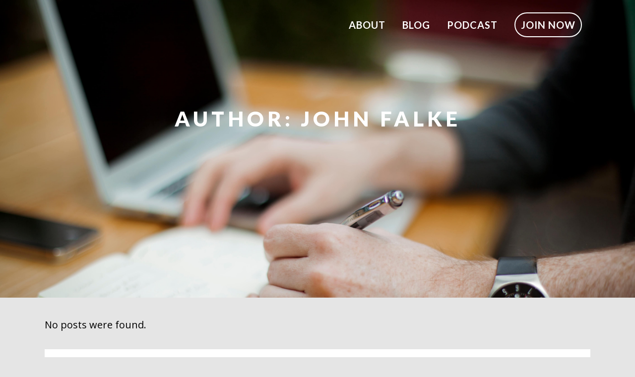

--- FILE ---
content_type: text/html; charset=UTF-8
request_url: https://amplifiedimpact.org/slides-category/waiting-list-sliders/
body_size: 24134
content:
<!DOCTYPE html>
<html lang="en-US" id="html">
<head><meta charset="UTF-8" /><script>if(navigator.userAgent.match(/MSIE|Internet Explorer/i)||navigator.userAgent.match(/Trident\/7\..*?rv:11/i)){var href=document.location.href;if(!href.match(/[?&]nowprocket/)){if(href.indexOf("?")==-1){if(href.indexOf("#")==-1){document.location.href=href+"?nowprocket=1"}else{document.location.href=href.replace("#","?nowprocket=1#")}}else{if(href.indexOf("#")==-1){document.location.href=href+"&nowprocket=1"}else{document.location.href=href.replace("#","&nowprocket=1#")}}}}</script><script>(()=>{class RocketLazyLoadScripts{constructor(){this.v="2.0.5",this.userEvents=["keydown","keyup","mousedown","mouseup","mousemove","mouseover","mouseout","touchmove","touchstart","touchend","touchcancel","wheel","click","dblclick","input"],this.attributeEvents=["onblur","onclick","oncontextmenu","ondblclick","onfocus","onmousedown","onmouseenter","onmouseleave","onmousemove","onmouseout","onmouseover","onmouseup","onmousewheel","onscroll","onsubmit"]}async t(){this.i(),this.o(),/iP(ad|hone)/.test(navigator.userAgent)&&this.h(),this.u(),this.l(this),this.m(),this.k(this),this.p(this),this._(),await Promise.all([this.R(),this.L()]),this.lastBreath=Date.now(),this.S(this),this.P(),this.D(),this.O(),this.M(),await this.C(this.delayedScripts.normal),await this.C(this.delayedScripts.defer),await this.C(this.delayedScripts.async),await this.T(),await this.F(),await this.j(),await this.A(),window.dispatchEvent(new Event("rocket-allScriptsLoaded")),this.everythingLoaded=!0,this.lastTouchEnd&&await new Promise(t=>setTimeout(t,500-Date.now()+this.lastTouchEnd)),this.I(),this.H(),this.U(),this.W()}i(){this.CSPIssue=sessionStorage.getItem("rocketCSPIssue"),document.addEventListener("securitypolicyviolation",t=>{this.CSPIssue||"script-src-elem"!==t.violatedDirective||"data"!==t.blockedURI||(this.CSPIssue=!0,sessionStorage.setItem("rocketCSPIssue",!0))},{isRocket:!0})}o(){window.addEventListener("pageshow",t=>{this.persisted=t.persisted,this.realWindowLoadedFired=!0},{isRocket:!0}),window.addEventListener("pagehide",()=>{this.onFirstUserAction=null},{isRocket:!0})}h(){let t;function e(e){t=e}window.addEventListener("touchstart",e,{isRocket:!0}),window.addEventListener("touchend",function i(o){o.changedTouches[0]&&t.changedTouches[0]&&Math.abs(o.changedTouches[0].pageX-t.changedTouches[0].pageX)<10&&Math.abs(o.changedTouches[0].pageY-t.changedTouches[0].pageY)<10&&o.timeStamp-t.timeStamp<200&&(window.removeEventListener("touchstart",e,{isRocket:!0}),window.removeEventListener("touchend",i,{isRocket:!0}),"INPUT"===o.target.tagName&&"text"===o.target.type||(o.target.dispatchEvent(new TouchEvent("touchend",{target:o.target,bubbles:!0})),o.target.dispatchEvent(new MouseEvent("mouseover",{target:o.target,bubbles:!0})),o.target.dispatchEvent(new PointerEvent("click",{target:o.target,bubbles:!0,cancelable:!0,detail:1,clientX:o.changedTouches[0].clientX,clientY:o.changedTouches[0].clientY})),event.preventDefault()))},{isRocket:!0})}q(t){this.userActionTriggered||("mousemove"!==t.type||this.firstMousemoveIgnored?"keyup"===t.type||"mouseover"===t.type||"mouseout"===t.type||(this.userActionTriggered=!0,this.onFirstUserAction&&this.onFirstUserAction()):this.firstMousemoveIgnored=!0),"click"===t.type&&t.preventDefault(),t.stopPropagation(),t.stopImmediatePropagation(),"touchstart"===this.lastEvent&&"touchend"===t.type&&(this.lastTouchEnd=Date.now()),"click"===t.type&&(this.lastTouchEnd=0),this.lastEvent=t.type,t.composedPath&&t.composedPath()[0].getRootNode()instanceof ShadowRoot&&(t.rocketTarget=t.composedPath()[0]),this.savedUserEvents.push(t)}u(){this.savedUserEvents=[],this.userEventHandler=this.q.bind(this),this.userEvents.forEach(t=>window.addEventListener(t,this.userEventHandler,{passive:!1,isRocket:!0})),document.addEventListener("visibilitychange",this.userEventHandler,{isRocket:!0})}U(){this.userEvents.forEach(t=>window.removeEventListener(t,this.userEventHandler,{passive:!1,isRocket:!0})),document.removeEventListener("visibilitychange",this.userEventHandler,{isRocket:!0}),this.savedUserEvents.forEach(t=>{(t.rocketTarget||t.target).dispatchEvent(new window[t.constructor.name](t.type,t))})}m(){const t="return false",e=Array.from(this.attributeEvents,t=>"data-rocket-"+t),i="["+this.attributeEvents.join("],[")+"]",o="[data-rocket-"+this.attributeEvents.join("],[data-rocket-")+"]",s=(e,i,o)=>{o&&o!==t&&(e.setAttribute("data-rocket-"+i,o),e["rocket"+i]=new Function("event",o),e.setAttribute(i,t))};new MutationObserver(t=>{for(const n of t)"attributes"===n.type&&(n.attributeName.startsWith("data-rocket-")||this.everythingLoaded?n.attributeName.startsWith("data-rocket-")&&this.everythingLoaded&&this.N(n.target,n.attributeName.substring(12)):s(n.target,n.attributeName,n.target.getAttribute(n.attributeName))),"childList"===n.type&&n.addedNodes.forEach(t=>{if(t.nodeType===Node.ELEMENT_NODE)if(this.everythingLoaded)for(const i of[t,...t.querySelectorAll(o)])for(const t of i.getAttributeNames())e.includes(t)&&this.N(i,t.substring(12));else for(const e of[t,...t.querySelectorAll(i)])for(const t of e.getAttributeNames())this.attributeEvents.includes(t)&&s(e,t,e.getAttribute(t))})}).observe(document,{subtree:!0,childList:!0,attributeFilter:[...this.attributeEvents,...e]})}I(){this.attributeEvents.forEach(t=>{document.querySelectorAll("[data-rocket-"+t+"]").forEach(e=>{this.N(e,t)})})}N(t,e){const i=t.getAttribute("data-rocket-"+e);i&&(t.setAttribute(e,i),t.removeAttribute("data-rocket-"+e))}k(t){Object.defineProperty(HTMLElement.prototype,"onclick",{get(){return this.rocketonclick||null},set(e){this.rocketonclick=e,this.setAttribute(t.everythingLoaded?"onclick":"data-rocket-onclick","this.rocketonclick(event)")}})}S(t){function e(e,i){let o=e[i];e[i]=null,Object.defineProperty(e,i,{get:()=>o,set(s){t.everythingLoaded?o=s:e["rocket"+i]=o=s}})}e(document,"onreadystatechange"),e(window,"onload"),e(window,"onpageshow");try{Object.defineProperty(document,"readyState",{get:()=>t.rocketReadyState,set(e){t.rocketReadyState=e},configurable:!0}),document.readyState="loading"}catch(t){console.log("WPRocket DJE readyState conflict, bypassing")}}l(t){this.originalAddEventListener=EventTarget.prototype.addEventListener,this.originalRemoveEventListener=EventTarget.prototype.removeEventListener,this.savedEventListeners=[],EventTarget.prototype.addEventListener=function(e,i,o){o&&o.isRocket||!t.B(e,this)&&!t.userEvents.includes(e)||t.B(e,this)&&!t.userActionTriggered||e.startsWith("rocket-")||t.everythingLoaded?t.originalAddEventListener.call(this,e,i,o):(t.savedEventListeners.push({target:this,remove:!1,type:e,func:i,options:o}),"mouseenter"!==e&&"mouseleave"!==e||t.originalAddEventListener.call(this,e,t.savedUserEvents.push,o))},EventTarget.prototype.removeEventListener=function(e,i,o){o&&o.isRocket||!t.B(e,this)&&!t.userEvents.includes(e)||t.B(e,this)&&!t.userActionTriggered||e.startsWith("rocket-")||t.everythingLoaded?t.originalRemoveEventListener.call(this,e,i,o):t.savedEventListeners.push({target:this,remove:!0,type:e,func:i,options:o})}}J(t,e){this.savedEventListeners=this.savedEventListeners.filter(i=>{let o=i.type,s=i.target||window;return e!==o||t!==s||(this.B(o,s)&&(i.type="rocket-"+o),this.$(i),!1)})}H(){EventTarget.prototype.addEventListener=this.originalAddEventListener,EventTarget.prototype.removeEventListener=this.originalRemoveEventListener,this.savedEventListeners.forEach(t=>this.$(t))}$(t){t.remove?this.originalRemoveEventListener.call(t.target,t.type,t.func,t.options):this.originalAddEventListener.call(t.target,t.type,t.func,t.options)}p(t){let e;function i(e){return t.everythingLoaded?e:e.split(" ").map(t=>"load"===t||t.startsWith("load.")?"rocket-jquery-load":t).join(" ")}function o(o){function s(e){const s=o.fn[e];o.fn[e]=o.fn.init.prototype[e]=function(){return this[0]===window&&t.userActionTriggered&&("string"==typeof arguments[0]||arguments[0]instanceof String?arguments[0]=i(arguments[0]):"object"==typeof arguments[0]&&Object.keys(arguments[0]).forEach(t=>{const e=arguments[0][t];delete arguments[0][t],arguments[0][i(t)]=e})),s.apply(this,arguments),this}}if(o&&o.fn&&!t.allJQueries.includes(o)){const e={DOMContentLoaded:[],"rocket-DOMContentLoaded":[]};for(const t in e)document.addEventListener(t,()=>{e[t].forEach(t=>t())},{isRocket:!0});o.fn.ready=o.fn.init.prototype.ready=function(i){function s(){parseInt(o.fn.jquery)>2?setTimeout(()=>i.bind(document)(o)):i.bind(document)(o)}return"function"==typeof i&&(t.realDomReadyFired?!t.userActionTriggered||t.fauxDomReadyFired?s():e["rocket-DOMContentLoaded"].push(s):e.DOMContentLoaded.push(s)),this},s("on"),s("one"),s("off"),t.allJQueries.push(o)}e=o}t.allJQueries=[],o(window.jQuery),Object.defineProperty(window,"jQuery",{get:()=>e,set(t){o(t)}})}P(){const t=new Map;document.write=document.writeln=function(e){const i=document.currentScript,o=document.createRange(),s=i.parentElement;let n=t.get(i);void 0===n&&(n=i.nextSibling,t.set(i,n));const c=document.createDocumentFragment();o.setStart(c,0),c.appendChild(o.createContextualFragment(e)),s.insertBefore(c,n)}}async R(){return new Promise(t=>{this.userActionTriggered?t():this.onFirstUserAction=t})}async L(){return new Promise(t=>{document.addEventListener("DOMContentLoaded",()=>{this.realDomReadyFired=!0,t()},{isRocket:!0})})}async j(){return this.realWindowLoadedFired?Promise.resolve():new Promise(t=>{window.addEventListener("load",t,{isRocket:!0})})}M(){this.pendingScripts=[];this.scriptsMutationObserver=new MutationObserver(t=>{for(const e of t)e.addedNodes.forEach(t=>{"SCRIPT"!==t.tagName||!t.src||t.noModule||t.isWPRocket||this.pendingScripts.push({script:t,promise:new Promise(e=>{const i=()=>{const i=this.pendingScripts.findIndex(e=>e.script===t);i>=0&&this.pendingScripts.splice(i,1),e()};t.addEventListener("load",i,{isRocket:!0}),t.addEventListener("error",i,{isRocket:!0}),setTimeout(i,1e3)})})})}),this.scriptsMutationObserver.observe(document,{childList:!0,subtree:!0})}async F(){await this.X(),this.pendingScripts.length?(await this.pendingScripts[0].promise,await this.F()):this.scriptsMutationObserver.disconnect()}D(){this.delayedScripts={normal:[],async:[],defer:[]},document.querySelectorAll("script[type$=rocketlazyloadscript]").forEach(t=>{t.hasAttribute("data-rocket-src")?t.hasAttribute("async")&&!1!==t.async?this.delayedScripts.async.push(t):t.hasAttribute("defer")&&!1!==t.defer||"module"===t.getAttribute("data-rocket-type")?this.delayedScripts.defer.push(t):this.delayedScripts.normal.push(t):this.delayedScripts.normal.push(t)})}async _(){await this.L();let t=[];document.querySelectorAll("script[type$=rocketlazyloadscript][data-rocket-src]").forEach(e=>{let i=e.getAttribute("data-rocket-src");if(i&&!i.startsWith("data:")){i.startsWith("//")&&(i=location.protocol+i);try{const o=new URL(i).origin;o!==location.origin&&t.push({src:o,crossOrigin:e.crossOrigin||"module"===e.getAttribute("data-rocket-type")})}catch(t){}}}),t=[...new Map(t.map(t=>[JSON.stringify(t),t])).values()],this.Y(t,"preconnect")}async G(t){if(await this.K(),!0!==t.noModule||!("noModule"in HTMLScriptElement.prototype))return new Promise(e=>{let i;function o(){(i||t).setAttribute("data-rocket-status","executed"),e()}try{if(navigator.userAgent.includes("Firefox/")||""===navigator.vendor||this.CSPIssue)i=document.createElement("script"),[...t.attributes].forEach(t=>{let e=t.nodeName;"type"!==e&&("data-rocket-type"===e&&(e="type"),"data-rocket-src"===e&&(e="src"),i.setAttribute(e,t.nodeValue))}),t.text&&(i.text=t.text),t.nonce&&(i.nonce=t.nonce),i.hasAttribute("src")?(i.addEventListener("load",o,{isRocket:!0}),i.addEventListener("error",()=>{i.setAttribute("data-rocket-status","failed-network"),e()},{isRocket:!0}),setTimeout(()=>{i.isConnected||e()},1)):(i.text=t.text,o()),i.isWPRocket=!0,t.parentNode.replaceChild(i,t);else{const i=t.getAttribute("data-rocket-type"),s=t.getAttribute("data-rocket-src");i?(t.type=i,t.removeAttribute("data-rocket-type")):t.removeAttribute("type"),t.addEventListener("load",o,{isRocket:!0}),t.addEventListener("error",i=>{this.CSPIssue&&i.target.src.startsWith("data:")?(console.log("WPRocket: CSP fallback activated"),t.removeAttribute("src"),this.G(t).then(e)):(t.setAttribute("data-rocket-status","failed-network"),e())},{isRocket:!0}),s?(t.fetchPriority="high",t.removeAttribute("data-rocket-src"),t.src=s):t.src="data:text/javascript;base64,"+window.btoa(unescape(encodeURIComponent(t.text)))}}catch(i){t.setAttribute("data-rocket-status","failed-transform"),e()}});t.setAttribute("data-rocket-status","skipped")}async C(t){const e=t.shift();return e?(e.isConnected&&await this.G(e),this.C(t)):Promise.resolve()}O(){this.Y([...this.delayedScripts.normal,...this.delayedScripts.defer,...this.delayedScripts.async],"preload")}Y(t,e){this.trash=this.trash||[];let i=!0;var o=document.createDocumentFragment();t.forEach(t=>{const s=t.getAttribute&&t.getAttribute("data-rocket-src")||t.src;if(s&&!s.startsWith("data:")){const n=document.createElement("link");n.href=s,n.rel=e,"preconnect"!==e&&(n.as="script",n.fetchPriority=i?"high":"low"),t.getAttribute&&"module"===t.getAttribute("data-rocket-type")&&(n.crossOrigin=!0),t.crossOrigin&&(n.crossOrigin=t.crossOrigin),t.integrity&&(n.integrity=t.integrity),t.nonce&&(n.nonce=t.nonce),o.appendChild(n),this.trash.push(n),i=!1}}),document.head.appendChild(o)}W(){this.trash.forEach(t=>t.remove())}async T(){try{document.readyState="interactive"}catch(t){}this.fauxDomReadyFired=!0;try{await this.K(),this.J(document,"readystatechange"),document.dispatchEvent(new Event("rocket-readystatechange")),await this.K(),document.rocketonreadystatechange&&document.rocketonreadystatechange(),await this.K(),this.J(document,"DOMContentLoaded"),document.dispatchEvent(new Event("rocket-DOMContentLoaded")),await this.K(),this.J(window,"DOMContentLoaded"),window.dispatchEvent(new Event("rocket-DOMContentLoaded"))}catch(t){console.error(t)}}async A(){try{document.readyState="complete"}catch(t){}try{await this.K(),this.J(document,"readystatechange"),document.dispatchEvent(new Event("rocket-readystatechange")),await this.K(),document.rocketonreadystatechange&&document.rocketonreadystatechange(),await this.K(),this.J(window,"load"),window.dispatchEvent(new Event("rocket-load")),await this.K(),window.rocketonload&&window.rocketonload(),await this.K(),this.allJQueries.forEach(t=>t(window).trigger("rocket-jquery-load")),await this.K(),this.J(window,"pageshow");const t=new Event("rocket-pageshow");t.persisted=this.persisted,window.dispatchEvent(t),await this.K(),window.rocketonpageshow&&window.rocketonpageshow({persisted:this.persisted})}catch(t){console.error(t)}}async K(){Date.now()-this.lastBreath>45&&(await this.X(),this.lastBreath=Date.now())}async X(){return document.hidden?new Promise(t=>setTimeout(t)):new Promise(t=>requestAnimationFrame(t))}B(t,e=window){return e===document&&"readystatechange"===t||(e===document&&"DOMContentLoaded"===t||(e===window&&"DOMContentLoaded"===t||(e===window&&"load"===t||e===window&&"pageshow"===t)))}static run(){(new RocketLazyLoadScripts).t()}}RocketLazyLoadScripts.run()})();
</script>
	
	
				<meta name="viewport" content="width=device-width,initial-scale=1,user-scalable=no">
		
            
                        <link rel="shortcut icon" type="image/x-icon" href="https://amplifiedimpact.org/wp-content/uploads/2017/09/A-Icon2017.png">
            <link rel="apple-touch-icon" href="https://amplifiedimpact.org/wp-content/uploads/2017/09/A-Icon2017.png"/>
        
	<link rel="profile" href="http://gmpg.org/xfn/11" />
	<link rel="pingback" href="https://amplifiedimpact.org/xmlrpc.php" />

	<meta name='robots' content='index, follow, max-image-preview:large, max-snippet:-1, max-video-preview:-1' />

	<!-- This site is optimized with the Yoast SEO plugin v27.0 - https://yoast.com/product/yoast-seo-wordpress/ -->
	<title>Waiting List Sliders Archives - Amplified Impact</title>
<link data-rocket-preload as="style" href="https://fonts.googleapis.com/css?family=Raleway%3A100%2C200%2C300%2C400%2C500%2C600%2C700%2C800%2C900%2C100italic%2C300italic%2C400italic%2C700italic%7CLato%3A100%2C200%2C300%2C400%2C500%2C600%2C700%2C800%2C900%2C100italic%2C300italic%2C400italic%2C700italic%7COpen%20Sans%3A100%2C200%2C300%2C400%2C500%2C600%2C700%2C800%2C900%2C100italic%2C300italic%2C400italic%2C700italic&#038;subset=latin%2Clatin-ext&#038;display=swap" rel="preload">
<link href="https://fonts.googleapis.com/css?family=Raleway%3A100%2C200%2C300%2C400%2C500%2C600%2C700%2C800%2C900%2C100italic%2C300italic%2C400italic%2C700italic%7CLato%3A100%2C200%2C300%2C400%2C500%2C600%2C700%2C800%2C900%2C100italic%2C300italic%2C400italic%2C700italic%7COpen%20Sans%3A100%2C200%2C300%2C400%2C500%2C600%2C700%2C800%2C900%2C100italic%2C300italic%2C400italic%2C700italic&#038;subset=latin%2Clatin-ext&#038;display=swap" media="print" onload="this.media=&#039;all&#039;" rel="stylesheet">
<noscript data-wpr-hosted-gf-parameters=""><link rel="stylesheet" href="https://fonts.googleapis.com/css?family=Raleway%3A100%2C200%2C300%2C400%2C500%2C600%2C700%2C800%2C900%2C100italic%2C300italic%2C400italic%2C700italic%7CLato%3A100%2C200%2C300%2C400%2C500%2C600%2C700%2C800%2C900%2C100italic%2C300italic%2C400italic%2C700italic%7COpen%20Sans%3A100%2C200%2C300%2C400%2C500%2C600%2C700%2C800%2C900%2C100italic%2C300italic%2C400italic%2C700italic&#038;subset=latin%2Clatin-ext&#038;display=swap"></noscript>
	<link rel="canonical" href="https://amplifiedimpact.org/slides-category/waiting-list-sliders/" />
	<meta name="twitter:card" content="summary_large_image" />
	<meta name="twitter:title" content="Waiting List Sliders Archives - Amplified Impact" />
	<script type="application/ld+json" class="yoast-schema-graph">{"@context":"https://schema.org","@graph":[{"@type":"CollectionPage","@id":"https://amplifiedimpact.org/slides-category/waiting-list-sliders/","url":"https://amplifiedimpact.org/slides-category/waiting-list-sliders/","name":"Waiting List Sliders Archives - Amplified Impact","isPartOf":{"@id":"https://amplifiedimpact.org/#website"},"breadcrumb":{"@id":"https://amplifiedimpact.org/slides-category/waiting-list-sliders/#breadcrumb"},"inLanguage":"en-US"},{"@type":"BreadcrumbList","@id":"https://amplifiedimpact.org/slides-category/waiting-list-sliders/#breadcrumb","itemListElement":[{"@type":"ListItem","position":1,"name":"Home","item":"https://amplifiedimpact.org/"},{"@type":"ListItem","position":2,"name":"Waiting List Sliders"}]},{"@type":"WebSite","@id":"https://amplifiedimpact.org/#website","url":"https://amplifiedimpact.org/","name":"Amplified Impact","description":"Helping Churches Reach Their Community","potentialAction":[{"@type":"SearchAction","target":{"@type":"EntryPoint","urlTemplate":"https://amplifiedimpact.org/?s={search_term_string}"},"query-input":{"@type":"PropertyValueSpecification","valueRequired":true,"valueName":"search_term_string"}}],"inLanguage":"en-US"}]}</script>
	<!-- / Yoast SEO plugin. -->


<link rel='dns-prefetch' href='//fonts.googleapis.com' />
<link href='https://fonts.gstatic.com' crossorigin rel='preconnect' />
<link rel="alternate" type="application/rss+xml" title="Amplified Impact &raquo; Feed" href="https://amplifiedimpact.org/feed/" />
<link rel="alternate" type="application/rss+xml" title="Amplified Impact &raquo; Comments Feed" href="https://amplifiedimpact.org/comments/feed/" />
<link rel="alternate" type="application/rss+xml" title="Amplified Impact &raquo; Waiting List Sliders Slider Feed" href="https://amplifiedimpact.org/slides-category/waiting-list-sliders/feed/" />
		<!-- This site uses the Google Analytics by MonsterInsights plugin v10.0.2 - Using Analytics tracking - https://www.monsterinsights.com/ -->
							<script type="rocketlazyloadscript" data-rocket-src="//www.googletagmanager.com/gtag/js?id=G-KFYYZZW66G"  data-cfasync="false" data-wpfc-render="false" data-rocket-type="text/javascript" async></script>
			<script type="rocketlazyloadscript" data-cfasync="false" data-wpfc-render="false" data-rocket-type="text/javascript">
				var mi_version = '10.0.2';
				var mi_track_user = true;
				var mi_no_track_reason = '';
								var MonsterInsightsDefaultLocations = {"page_location":"https:\/\/amplifiedimpact.org\/slides-category\/waiting-list-sliders\/"};
								if ( typeof MonsterInsightsPrivacyGuardFilter === 'function' ) {
					var MonsterInsightsLocations = (typeof MonsterInsightsExcludeQuery === 'object') ? MonsterInsightsPrivacyGuardFilter( MonsterInsightsExcludeQuery ) : MonsterInsightsPrivacyGuardFilter( MonsterInsightsDefaultLocations );
				} else {
					var MonsterInsightsLocations = (typeof MonsterInsightsExcludeQuery === 'object') ? MonsterInsightsExcludeQuery : MonsterInsightsDefaultLocations;
				}

								var disableStrs = [
										'ga-disable-G-KFYYZZW66G',
									];

				/* Function to detect opted out users */
				function __gtagTrackerIsOptedOut() {
					for (var index = 0; index < disableStrs.length; index++) {
						if (document.cookie.indexOf(disableStrs[index] + '=true') > -1) {
							return true;
						}
					}

					return false;
				}

				/* Disable tracking if the opt-out cookie exists. */
				if (__gtagTrackerIsOptedOut()) {
					for (var index = 0; index < disableStrs.length; index++) {
						window[disableStrs[index]] = true;
					}
				}

				/* Opt-out function */
				function __gtagTrackerOptout() {
					for (var index = 0; index < disableStrs.length; index++) {
						document.cookie = disableStrs[index] + '=true; expires=Thu, 31 Dec 2099 23:59:59 UTC; path=/';
						window[disableStrs[index]] = true;
					}
				}

				if ('undefined' === typeof gaOptout) {
					function gaOptout() {
						__gtagTrackerOptout();
					}
				}
								window.dataLayer = window.dataLayer || [];

				window.MonsterInsightsDualTracker = {
					helpers: {},
					trackers: {},
				};
				if (mi_track_user) {
					function __gtagDataLayer() {
						dataLayer.push(arguments);
					}

					function __gtagTracker(type, name, parameters) {
						if (!parameters) {
							parameters = {};
						}

						if (parameters.send_to) {
							__gtagDataLayer.apply(null, arguments);
							return;
						}

						if (type === 'event') {
														parameters.send_to = monsterinsights_frontend.v4_id;
							var hookName = name;
							if (typeof parameters['event_category'] !== 'undefined') {
								hookName = parameters['event_category'] + ':' + name;
							}

							if (typeof MonsterInsightsDualTracker.trackers[hookName] !== 'undefined') {
								MonsterInsightsDualTracker.trackers[hookName](parameters);
							} else {
								__gtagDataLayer('event', name, parameters);
							}
							
						} else {
							__gtagDataLayer.apply(null, arguments);
						}
					}

					__gtagTracker('js', new Date());
					__gtagTracker('set', {
						'developer_id.dZGIzZG': true,
											});
					if ( MonsterInsightsLocations.page_location ) {
						__gtagTracker('set', MonsterInsightsLocations);
					}
										__gtagTracker('config', 'G-KFYYZZW66G', {"forceSSL":"true","link_attribution":"true"} );
										window.gtag = __gtagTracker;										(function () {
						/* https://developers.google.com/analytics/devguides/collection/analyticsjs/ */
						/* ga and __gaTracker compatibility shim. */
						var noopfn = function () {
							return null;
						};
						var newtracker = function () {
							return new Tracker();
						};
						var Tracker = function () {
							return null;
						};
						var p = Tracker.prototype;
						p.get = noopfn;
						p.set = noopfn;
						p.send = function () {
							var args = Array.prototype.slice.call(arguments);
							args.unshift('send');
							__gaTracker.apply(null, args);
						};
						var __gaTracker = function () {
							var len = arguments.length;
							if (len === 0) {
								return;
							}
							var f = arguments[len - 1];
							if (typeof f !== 'object' || f === null || typeof f.hitCallback !== 'function') {
								if ('send' === arguments[0]) {
									var hitConverted, hitObject = false, action;
									if ('event' === arguments[1]) {
										if ('undefined' !== typeof arguments[3]) {
											hitObject = {
												'eventAction': arguments[3],
												'eventCategory': arguments[2],
												'eventLabel': arguments[4],
												'value': arguments[5] ? arguments[5] : 1,
											}
										}
									}
									if ('pageview' === arguments[1]) {
										if ('undefined' !== typeof arguments[2]) {
											hitObject = {
												'eventAction': 'page_view',
												'page_path': arguments[2],
											}
										}
									}
									if (typeof arguments[2] === 'object') {
										hitObject = arguments[2];
									}
									if (typeof arguments[5] === 'object') {
										Object.assign(hitObject, arguments[5]);
									}
									if ('undefined' !== typeof arguments[1].hitType) {
										hitObject = arguments[1];
										if ('pageview' === hitObject.hitType) {
											hitObject.eventAction = 'page_view';
										}
									}
									if (hitObject) {
										action = 'timing' === arguments[1].hitType ? 'timing_complete' : hitObject.eventAction;
										hitConverted = mapArgs(hitObject);
										__gtagTracker('event', action, hitConverted);
									}
								}
								return;
							}

							function mapArgs(args) {
								var arg, hit = {};
								var gaMap = {
									'eventCategory': 'event_category',
									'eventAction': 'event_action',
									'eventLabel': 'event_label',
									'eventValue': 'event_value',
									'nonInteraction': 'non_interaction',
									'timingCategory': 'event_category',
									'timingVar': 'name',
									'timingValue': 'value',
									'timingLabel': 'event_label',
									'page': 'page_path',
									'location': 'page_location',
									'title': 'page_title',
									'referrer' : 'page_referrer',
								};
								for (arg in args) {
																		if (!(!args.hasOwnProperty(arg) || !gaMap.hasOwnProperty(arg))) {
										hit[gaMap[arg]] = args[arg];
									} else {
										hit[arg] = args[arg];
									}
								}
								return hit;
							}

							try {
								f.hitCallback();
							} catch (ex) {
							}
						};
						__gaTracker.create = newtracker;
						__gaTracker.getByName = newtracker;
						__gaTracker.getAll = function () {
							return [];
						};
						__gaTracker.remove = noopfn;
						__gaTracker.loaded = true;
						window['__gaTracker'] = __gaTracker;
					})();
									} else {
										console.log("");
					(function () {
						function __gtagTracker() {
							return null;
						}

						window['__gtagTracker'] = __gtagTracker;
						window['gtag'] = __gtagTracker;
					})();
									}
			</script>
							<!-- / Google Analytics by MonsterInsights -->
		<style id='wp-img-auto-sizes-contain-inline-css' type='text/css'>
img:is([sizes=auto i],[sizes^="auto," i]){contain-intrinsic-size:3000px 1500px}
/*# sourceURL=wp-img-auto-sizes-contain-inline-css */
</style>
<style id='wp-emoji-styles-inline-css' type='text/css'>

	img.wp-smiley, img.emoji {
		display: inline !important;
		border: none !important;
		box-shadow: none !important;
		height: 1em !important;
		width: 1em !important;
		margin: 0 0.07em !important;
		vertical-align: -0.1em !important;
		background: none !important;
		padding: 0 !important;
	}
/*# sourceURL=wp-emoji-styles-inline-css */
</style>
<style id='classic-theme-styles-inline-css' type='text/css'>
/*! This file is auto-generated */
.wp-block-button__link{color:#fff;background-color:#32373c;border-radius:9999px;box-shadow:none;text-decoration:none;padding:calc(.667em + 2px) calc(1.333em + 2px);font-size:1.125em}.wp-block-file__button{background:#32373c;color:#fff;text-decoration:none}
/*# sourceURL=/wp-includes/css/classic-themes.min.css */
</style>
<style id='global-styles-inline-css' type='text/css'>
:root{--wp--preset--aspect-ratio--square: 1;--wp--preset--aspect-ratio--4-3: 4/3;--wp--preset--aspect-ratio--3-4: 3/4;--wp--preset--aspect-ratio--3-2: 3/2;--wp--preset--aspect-ratio--2-3: 2/3;--wp--preset--aspect-ratio--16-9: 16/9;--wp--preset--aspect-ratio--9-16: 9/16;--wp--preset--color--black: #000000;--wp--preset--color--cyan-bluish-gray: #abb8c3;--wp--preset--color--white: #ffffff;--wp--preset--color--pale-pink: #f78da7;--wp--preset--color--vivid-red: #cf2e2e;--wp--preset--color--luminous-vivid-orange: #ff6900;--wp--preset--color--luminous-vivid-amber: #fcb900;--wp--preset--color--light-green-cyan: #7bdcb5;--wp--preset--color--vivid-green-cyan: #00d084;--wp--preset--color--pale-cyan-blue: #8ed1fc;--wp--preset--color--vivid-cyan-blue: #0693e3;--wp--preset--color--vivid-purple: #9b51e0;--wp--preset--gradient--vivid-cyan-blue-to-vivid-purple: linear-gradient(135deg,rgb(6,147,227) 0%,rgb(155,81,224) 100%);--wp--preset--gradient--light-green-cyan-to-vivid-green-cyan: linear-gradient(135deg,rgb(122,220,180) 0%,rgb(0,208,130) 100%);--wp--preset--gradient--luminous-vivid-amber-to-luminous-vivid-orange: linear-gradient(135deg,rgb(252,185,0) 0%,rgb(255,105,0) 100%);--wp--preset--gradient--luminous-vivid-orange-to-vivid-red: linear-gradient(135deg,rgb(255,105,0) 0%,rgb(207,46,46) 100%);--wp--preset--gradient--very-light-gray-to-cyan-bluish-gray: linear-gradient(135deg,rgb(238,238,238) 0%,rgb(169,184,195) 100%);--wp--preset--gradient--cool-to-warm-spectrum: linear-gradient(135deg,rgb(74,234,220) 0%,rgb(151,120,209) 20%,rgb(207,42,186) 40%,rgb(238,44,130) 60%,rgb(251,105,98) 80%,rgb(254,248,76) 100%);--wp--preset--gradient--blush-light-purple: linear-gradient(135deg,rgb(255,206,236) 0%,rgb(152,150,240) 100%);--wp--preset--gradient--blush-bordeaux: linear-gradient(135deg,rgb(254,205,165) 0%,rgb(254,45,45) 50%,rgb(107,0,62) 100%);--wp--preset--gradient--luminous-dusk: linear-gradient(135deg,rgb(255,203,112) 0%,rgb(199,81,192) 50%,rgb(65,88,208) 100%);--wp--preset--gradient--pale-ocean: linear-gradient(135deg,rgb(255,245,203) 0%,rgb(182,227,212) 50%,rgb(51,167,181) 100%);--wp--preset--gradient--electric-grass: linear-gradient(135deg,rgb(202,248,128) 0%,rgb(113,206,126) 100%);--wp--preset--gradient--midnight: linear-gradient(135deg,rgb(2,3,129) 0%,rgb(40,116,252) 100%);--wp--preset--font-size--small: 13px;--wp--preset--font-size--medium: 20px;--wp--preset--font-size--large: 36px;--wp--preset--font-size--x-large: 42px;--wp--preset--spacing--20: 0.44rem;--wp--preset--spacing--30: 0.67rem;--wp--preset--spacing--40: 1rem;--wp--preset--spacing--50: 1.5rem;--wp--preset--spacing--60: 2.25rem;--wp--preset--spacing--70: 3.38rem;--wp--preset--spacing--80: 5.06rem;--wp--preset--shadow--natural: 6px 6px 9px rgba(0, 0, 0, 0.2);--wp--preset--shadow--deep: 12px 12px 50px rgba(0, 0, 0, 0.4);--wp--preset--shadow--sharp: 6px 6px 0px rgba(0, 0, 0, 0.2);--wp--preset--shadow--outlined: 6px 6px 0px -3px rgb(255, 255, 255), 6px 6px rgb(0, 0, 0);--wp--preset--shadow--crisp: 6px 6px 0px rgb(0, 0, 0);}:where(.is-layout-flex){gap: 0.5em;}:where(.is-layout-grid){gap: 0.5em;}body .is-layout-flex{display: flex;}.is-layout-flex{flex-wrap: wrap;align-items: center;}.is-layout-flex > :is(*, div){margin: 0;}body .is-layout-grid{display: grid;}.is-layout-grid > :is(*, div){margin: 0;}:where(.wp-block-columns.is-layout-flex){gap: 2em;}:where(.wp-block-columns.is-layout-grid){gap: 2em;}:where(.wp-block-post-template.is-layout-flex){gap: 1.25em;}:where(.wp-block-post-template.is-layout-grid){gap: 1.25em;}.has-black-color{color: var(--wp--preset--color--black) !important;}.has-cyan-bluish-gray-color{color: var(--wp--preset--color--cyan-bluish-gray) !important;}.has-white-color{color: var(--wp--preset--color--white) !important;}.has-pale-pink-color{color: var(--wp--preset--color--pale-pink) !important;}.has-vivid-red-color{color: var(--wp--preset--color--vivid-red) !important;}.has-luminous-vivid-orange-color{color: var(--wp--preset--color--luminous-vivid-orange) !important;}.has-luminous-vivid-amber-color{color: var(--wp--preset--color--luminous-vivid-amber) !important;}.has-light-green-cyan-color{color: var(--wp--preset--color--light-green-cyan) !important;}.has-vivid-green-cyan-color{color: var(--wp--preset--color--vivid-green-cyan) !important;}.has-pale-cyan-blue-color{color: var(--wp--preset--color--pale-cyan-blue) !important;}.has-vivid-cyan-blue-color{color: var(--wp--preset--color--vivid-cyan-blue) !important;}.has-vivid-purple-color{color: var(--wp--preset--color--vivid-purple) !important;}.has-black-background-color{background-color: var(--wp--preset--color--black) !important;}.has-cyan-bluish-gray-background-color{background-color: var(--wp--preset--color--cyan-bluish-gray) !important;}.has-white-background-color{background-color: var(--wp--preset--color--white) !important;}.has-pale-pink-background-color{background-color: var(--wp--preset--color--pale-pink) !important;}.has-vivid-red-background-color{background-color: var(--wp--preset--color--vivid-red) !important;}.has-luminous-vivid-orange-background-color{background-color: var(--wp--preset--color--luminous-vivid-orange) !important;}.has-luminous-vivid-amber-background-color{background-color: var(--wp--preset--color--luminous-vivid-amber) !important;}.has-light-green-cyan-background-color{background-color: var(--wp--preset--color--light-green-cyan) !important;}.has-vivid-green-cyan-background-color{background-color: var(--wp--preset--color--vivid-green-cyan) !important;}.has-pale-cyan-blue-background-color{background-color: var(--wp--preset--color--pale-cyan-blue) !important;}.has-vivid-cyan-blue-background-color{background-color: var(--wp--preset--color--vivid-cyan-blue) !important;}.has-vivid-purple-background-color{background-color: var(--wp--preset--color--vivid-purple) !important;}.has-black-border-color{border-color: var(--wp--preset--color--black) !important;}.has-cyan-bluish-gray-border-color{border-color: var(--wp--preset--color--cyan-bluish-gray) !important;}.has-white-border-color{border-color: var(--wp--preset--color--white) !important;}.has-pale-pink-border-color{border-color: var(--wp--preset--color--pale-pink) !important;}.has-vivid-red-border-color{border-color: var(--wp--preset--color--vivid-red) !important;}.has-luminous-vivid-orange-border-color{border-color: var(--wp--preset--color--luminous-vivid-orange) !important;}.has-luminous-vivid-amber-border-color{border-color: var(--wp--preset--color--luminous-vivid-amber) !important;}.has-light-green-cyan-border-color{border-color: var(--wp--preset--color--light-green-cyan) !important;}.has-vivid-green-cyan-border-color{border-color: var(--wp--preset--color--vivid-green-cyan) !important;}.has-pale-cyan-blue-border-color{border-color: var(--wp--preset--color--pale-cyan-blue) !important;}.has-vivid-cyan-blue-border-color{border-color: var(--wp--preset--color--vivid-cyan-blue) !important;}.has-vivid-purple-border-color{border-color: var(--wp--preset--color--vivid-purple) !important;}.has-vivid-cyan-blue-to-vivid-purple-gradient-background{background: var(--wp--preset--gradient--vivid-cyan-blue-to-vivid-purple) !important;}.has-light-green-cyan-to-vivid-green-cyan-gradient-background{background: var(--wp--preset--gradient--light-green-cyan-to-vivid-green-cyan) !important;}.has-luminous-vivid-amber-to-luminous-vivid-orange-gradient-background{background: var(--wp--preset--gradient--luminous-vivid-amber-to-luminous-vivid-orange) !important;}.has-luminous-vivid-orange-to-vivid-red-gradient-background{background: var(--wp--preset--gradient--luminous-vivid-orange-to-vivid-red) !important;}.has-very-light-gray-to-cyan-bluish-gray-gradient-background{background: var(--wp--preset--gradient--very-light-gray-to-cyan-bluish-gray) !important;}.has-cool-to-warm-spectrum-gradient-background{background: var(--wp--preset--gradient--cool-to-warm-spectrum) !important;}.has-blush-light-purple-gradient-background{background: var(--wp--preset--gradient--blush-light-purple) !important;}.has-blush-bordeaux-gradient-background{background: var(--wp--preset--gradient--blush-bordeaux) !important;}.has-luminous-dusk-gradient-background{background: var(--wp--preset--gradient--luminous-dusk) !important;}.has-pale-ocean-gradient-background{background: var(--wp--preset--gradient--pale-ocean) !important;}.has-electric-grass-gradient-background{background: var(--wp--preset--gradient--electric-grass) !important;}.has-midnight-gradient-background{background: var(--wp--preset--gradient--midnight) !important;}.has-small-font-size{font-size: var(--wp--preset--font-size--small) !important;}.has-medium-font-size{font-size: var(--wp--preset--font-size--medium) !important;}.has-large-font-size{font-size: var(--wp--preset--font-size--large) !important;}.has-x-large-font-size{font-size: var(--wp--preset--font-size--x-large) !important;}
/*# sourceURL=global-styles-inline-css */
</style>

<link data-minify="1" rel='stylesheet' id='bcct_style-css' href='https://amplifiedimpact.org/wp-content/cache/min/1/wp-content/plugins/better-click-to-tweet/assets/css/styles.css?ver=1771381510' type='text/css' media='all' />
<link data-minify="1" rel='stylesheet' id='SFSImainCss-css' href='https://amplifiedimpact.org/wp-content/cache/min/1/wp-content/plugins/ultimate-social-media-icons/css/sfsi-style.css?ver=1771381510' type='text/css' media='all' />
<style id='woocommerce-inline-inline-css' type='text/css'>
.woocommerce form .form-row .required { visibility: visible; }
/*# sourceURL=woocommerce-inline-inline-css */
</style>
<link rel='stylesheet' id='mediaelement-css' href='https://amplifiedimpact.org/wp-includes/js/mediaelement/mediaelementplayer-legacy.min.css?ver=4.2.17' type='text/css' media='all' />
<link rel='stylesheet' id='wp-mediaelement-css' href='https://amplifiedimpact.org/wp-includes/js/mediaelement/wp-mediaelement.min.css?ver=6.9.1' type='text/css' media='all' />
<link rel='stylesheet' id='bridge-default-style-css' href='https://amplifiedimpact.org/wp-content/themes/bridge/style.css?ver=6.9.1' type='text/css' media='all' />
<link data-minify="1" rel='stylesheet' id='bridge-qode-font_awesome-css' href='https://amplifiedimpact.org/wp-content/cache/min/1/wp-content/themes/bridge/css/font-awesome/css/font-awesome.min.css?ver=1771381510' type='text/css' media='all' />
<link data-minify="1" rel='stylesheet' id='bridge-qode-font_elegant-css' href='https://amplifiedimpact.org/wp-content/cache/min/1/wp-content/themes/bridge/css/elegant-icons/style.min.css?ver=1771381510' type='text/css' media='all' />
<link data-minify="1" rel='stylesheet' id='bridge-qode-linea_icons-css' href='https://amplifiedimpact.org/wp-content/cache/min/1/wp-content/themes/bridge/css/linea-icons/style.css?ver=1771381510' type='text/css' media='all' />
<link data-minify="1" rel='stylesheet' id='bridge-qode-dripicons-css' href='https://amplifiedimpact.org/wp-content/cache/min/1/wp-content/themes/bridge/css/dripicons/dripicons.css?ver=1771381510' type='text/css' media='all' />
<link data-minify="1" rel='stylesheet' id='bridge-qode-kiko-css' href='https://amplifiedimpact.org/wp-content/cache/min/1/wp-content/themes/bridge/css/kiko/kiko-all.css?ver=1771381510' type='text/css' media='all' />
<link data-minify="1" rel='stylesheet' id='bridge-qode-font_awesome_5-css' href='https://amplifiedimpact.org/wp-content/cache/min/1/wp-content/themes/bridge/css/font-awesome-5/css/font-awesome-5.min.css?ver=1771381510' type='text/css' media='all' />
<link rel='stylesheet' id='bridge-stylesheet-css' href='https://amplifiedimpact.org/wp-content/themes/bridge/css/stylesheet.min.css?ver=6.9.1' type='text/css' media='all' />
<style id='bridge-stylesheet-inline-css' type='text/css'>
   .archive.disabled_footer_top .footer_top_holder, .archive.disabled_footer_bottom .footer_bottom_holder { display: none;}


/*# sourceURL=bridge-stylesheet-inline-css */
</style>
<link data-minify="1" rel='stylesheet' id='bridge-woocommerce-css' href='https://amplifiedimpact.org/wp-content/cache/min/1/wp-content/themes/bridge/css/woocommerce.min.css?ver=1771381510' type='text/css' media='all' />
<link rel='stylesheet' id='bridge-woocommerce-responsive-css' href='https://amplifiedimpact.org/wp-content/themes/bridge/css/woocommerce_responsive.min.css?ver=6.9.1' type='text/css' media='all' />
<link data-minify="1" rel='stylesheet' id='bridge-print-css' href='https://amplifiedimpact.org/wp-content/cache/min/1/wp-content/themes/bridge/css/print.css?ver=1771381510' type='text/css' media='all' />
<link data-minify="1" rel='stylesheet' id='bridge-style-dynamic-css' href='https://amplifiedimpact.org/wp-content/cache/min/1/wp-content/cache/busting/1/wp-content/themes/bridge/css/style_dynamic_callback.css?ver=1771381510' type='text/css' media='all' />
<link rel='stylesheet' id='bridge-responsive-css' href='https://amplifiedimpact.org/wp-content/themes/bridge/css/responsive.min.css?ver=6.9.1' type='text/css' media='all' />
<link data-minify="1" rel='stylesheet' id='bridge-style-dynamic-responsive-css' href='https://amplifiedimpact.org/wp-content/cache/min/1/wp-content/cache/busting/1/wp-content/themes/bridge/css/style_dynamic_responsive_callback.css?ver=1771381510' type='text/css' media='all' />
<style id='bridge-style-dynamic-responsive-inline-css' type='text/css'>
.carousel-inner .q_slide_subtitle {
    line-height: normal;
}
.search article.page {
    display: none !important;
}
.search .blog_holder article {
    display: inline-block;
    width: 33.333%;
    margin: 0 0 60px;
    float: left;
    padding: 0 10px;
    box-sizing: border-box;
    max-height: 560px;
}
.search .blog_holder article .post_text .post_text_inner h2.entry_title {
    font-size: 20px;
    line-height: 10px;
}
.search .header_bottom.clearfix {
    background: rgba(9,0,70,1) !important;
}
.search .container_inner.default_template_holder.clearfix {
    margin-top: 97px;
    padding-top: 74px;
    padding-bottom: 74px;
}
.search .blog_holder article .post_text .post_text_inner h2.entry_title, .search .blog_holder article .post_text .post_text_inner h2.entry_title a {
    font-size: 20px;
    line-height: 27px;
    margin: 0 0 20px 0;
}
.search .blog_holder article .post_info {
    display: none;
}
.content .title .container_inner {
    text-align: center;
    color: #FFF;
    text-transform: uppercase;
}
.content .title .title_holder {
    display: table;
    height: 100%;
    left: 0;
    background: rgba(0,0,0,.6);
    position: relative;
    width: 100%;
}
.content .title .container_inner span.post_category a, .content .title .container_inner h1 span, .content .title .container_inner h2, .content .title .container_inner .post_author a {
    color: #fff;
}

.content .title .container_inner h1 span {
    margin: 0 0 35px;
    text-transform: uppercase;
    font-weight: 900;
    font-size: 48px;
    line-height: 52px;
    letter-spacing: 9px;
}


.q_slide_text {
    font-family: "Proxima Nova","Montserrat","Open Sans",Helvetica !important;
    letter-spacing: 2px;
}
span.mobile_arrow {
    display: none;
}

h2, h3, h4 {
    margin-bottom:20px;
    margin-top: 20px;
} 

.post_text_inner li {
    padding-left: 7px;
}

ol {
    margin-left:40px;
}

/* indent bullets for posts, particularly podcast */
.post_text_inner li {
    padding-left: 25px;
}

/* adjust side padding on individual posts for 600-768 width */
@media screen and (min-width:600px) and (max-width:768px){
.blog_holder.single_image_title_post article .itp_post_text .post_text_inner {
    padding: 50px 20px 30px !important;
}

.single div#disqus_thread { padding: 20px 20px !important; }
.single .author_description_inner { padding: 30px 0 !important; }

}

/* adjust side padding on individual posts with 1280+ width */
@media screen and (min-width:1280px){
.blog_holder.single_image_title_post article .itp_post_text .post_text_inner {
    padding: 50px 200px 30px !important;
}
}

/* Adjust left right padding for tweets embedded in posts */
.bctt-click-to-tweet { 
    padding-left: 100px;
    padding-right: 100px;
}

@media screen and (max-width:600px) {
.bctt-click-to-tweet { 
    padding-left: 10px;
    padding-right: 10px;
}
.single .post_content_holder .itp_post_text, div.grid_section .section_inner {
    width:auto !important;
    margin-left: auto !important;
    margin-right:auto !important;
}
.single div#disqus_thread { max-height:300px !important; }
.carousel-inner .left .q_slide_subtitle, .carousel-inner .left .text, .carousel-inner .left h2, .carousel-inner .left p { padding-left:10px; }
.qbutton.green.default { padding-left: 10px !important; }
.page .vc_row.wpb_row.section.vc_row-fluid.full_screen_section, .page .vc_row.wpb_row.section.vc_row-fluid { padding: 0 !important; }
}


/*# sourceURL=bridge-style-dynamic-responsive-inline-css */
</style>
<link data-minify="1" rel='stylesheet' id='js_composer_front-css' href='https://amplifiedimpact.org/wp-content/cache/min/1/wp-content/plugins/js_composer/assets/css/js_composer.min.css?ver=1771381510' type='text/css' media='all' />

<link rel='stylesheet' id='bridge-core-dashboard-style-css' href='https://amplifiedimpact.org/wp-content/plugins/bridge-core/modules/core-dashboard/assets/css/core-dashboard.min.css?ver=6.9.1' type='text/css' media='all' />
<link rel='stylesheet' id='childstyle-css' href='https://amplifiedimpact.org/wp-content/themes/bridge-child/style.css?ver=6.9.1' type='text/css' media='all' />
<link data-minify="1" rel='stylesheet' id='scss-css' href='https://amplifiedimpact.org/wp-content/cache/min/1/wp-content/cache/busting/1/sccss.css?ver=1771381510' type='text/css' media='all' />
<script type="rocketlazyloadscript" data-rocket-type="text/javascript" data-rocket-src="https://amplifiedimpact.org/wp-content/plugins/google-analytics-for-wordpress/assets/js/frontend-gtag.min.js?ver=10.0.2" id="monsterinsights-frontend-script-js" async="async" data-wp-strategy="async"></script>
<script data-cfasync="false" data-wpfc-render="false" type="text/javascript" id='monsterinsights-frontend-script-js-extra'>/* <![CDATA[ */
var monsterinsights_frontend = {"js_events_tracking":"true","download_extensions":"doc,pdf,ppt,zip,xls,docx,pptx,xlsx","inbound_paths":"[{\"path\":\"\\\/go\\\/\",\"label\":\"affiliate\"},{\"path\":\"\\\/recommend\\\/\",\"label\":\"affiliate\"}]","home_url":"https:\/\/amplifiedimpact.org","hash_tracking":"false","v4_id":"G-KFYYZZW66G"};/* ]]> */
</script>
<script type="rocketlazyloadscript" data-rocket-type="text/javascript" data-rocket-src="https://amplifiedimpact.org/wp-includes/js/jquery/jquery.min.js?ver=3.7.1" id="jquery-core-js"></script>
<script type="rocketlazyloadscript" data-rocket-type="text/javascript" data-rocket-src="https://amplifiedimpact.org/wp-includes/js/jquery/jquery-migrate.min.js?ver=3.4.1" id="jquery-migrate-js" data-rocket-defer defer></script>
<script type="rocketlazyloadscript" data-rocket-type="text/javascript" data-rocket-src="https://amplifiedimpact.org/wp-content/plugins/woocommerce/assets/js/jquery-blockui/jquery.blockUI.min.js?ver=2.7.0-wc.10.5.2" id="wc-jquery-blockui-js" data-wp-strategy="defer" data-rocket-defer defer></script>
<script type="text/javascript" id="wc-add-to-cart-js-extra">
/* <![CDATA[ */
var wc_add_to_cart_params = {"ajax_url":"/wp-admin/admin-ajax.php","wc_ajax_url":"/?wc-ajax=%%endpoint%%","i18n_view_cart":"View cart","cart_url":"https://amplifiedimpact.org/cart/","is_cart":"","cart_redirect_after_add":"no"};
//# sourceURL=wc-add-to-cart-js-extra
/* ]]> */
</script>
<script type="rocketlazyloadscript" data-rocket-type="text/javascript" data-rocket-src="https://amplifiedimpact.org/wp-content/plugins/woocommerce/assets/js/frontend/add-to-cart.min.js?ver=10.5.2" id="wc-add-to-cart-js" data-wp-strategy="defer" data-rocket-defer defer></script>
<script type="rocketlazyloadscript" data-rocket-type="text/javascript" data-rocket-src="https://amplifiedimpact.org/wp-content/plugins/woocommerce/assets/js/js-cookie/js.cookie.min.js?ver=2.1.4-wc.10.5.2" id="wc-js-cookie-js" defer="defer" data-wp-strategy="defer"></script>
<script type="text/javascript" id="woocommerce-js-extra">
/* <![CDATA[ */
var woocommerce_params = {"ajax_url":"/wp-admin/admin-ajax.php","wc_ajax_url":"/?wc-ajax=%%endpoint%%","i18n_password_show":"Show password","i18n_password_hide":"Hide password"};
//# sourceURL=woocommerce-js-extra
/* ]]> */
</script>
<script type="rocketlazyloadscript" data-rocket-type="text/javascript" data-rocket-src="https://amplifiedimpact.org/wp-content/plugins/woocommerce/assets/js/frontend/woocommerce.min.js?ver=10.5.2" id="woocommerce-js" defer="defer" data-wp-strategy="defer"></script>
<script type="rocketlazyloadscript" data-rocket-type="text/javascript" data-rocket-src="https://amplifiedimpact.org/wp-content/plugins/js_composer/assets/js/vendors/woocommerce-add-to-cart.js?ver=8.7.2" id="vc_woocommerce-add-to-cart-js-js" data-rocket-defer defer></script>
<script type="rocketlazyloadscript" data-rocket-type="text/javascript" data-rocket-src="https://amplifiedimpact.org/wp-content/plugins/woocommerce/assets/js/select2/select2.full.min.js?ver=4.0.3-wc.10.5.2" id="wc-select2-js" defer="defer" data-wp-strategy="defer"></script>
<script type="rocketlazyloadscript"></script><link rel="https://api.w.org/" href="https://amplifiedimpact.org/wp-json/" /><link rel="EditURI" type="application/rsd+xml" title="RSD" href="https://amplifiedimpact.org/xmlrpc.php?rsd" />
<meta name="generator" content="WordPress 6.9.1" />
<meta name="generator" content="WooCommerce 10.5.2" />
<meta property="fb:app_id" content="938961512925492"/><!-- Google tag (gtag.js) -->
<script type="rocketlazyloadscript" async data-rocket-src="https://www.googletagmanager.com/gtag/js?id=G-1B32X1DWRD"></script>
<script type="rocketlazyloadscript">
  window.dataLayer = window.dataLayer || [];
  function gtag(){dataLayer.push(arguments);}
  gtag('js', new Date());

  gtag('config', 'G-1B32X1DWRD');
</script><meta name="follow.[base64]" content="866fS1fzJA1pSCuYJ9Br"/>	<noscript><style>.woocommerce-product-gallery{ opacity: 1 !important; }</style></noscript>
	<style type="text/css">.recentcomments a{display:inline !important;padding:0 !important;margin:0 !important;}</style><meta name="generator" content="Powered by WPBakery Page Builder - drag and drop page builder for WordPress."/>
		<style type="text/css" id="wp-custom-css">
			/*	OPTIN MONSTER REVAMPED FORMS	*/

#form_container {
	background: #EEE;
	  -moz-border-radius: 10px;
	  -webkit-border-radius: 10px;
	border-radius: 10px;
	  -moz-box-shadow: 0 5px 5px rgba(0,0,0,0.35);
	  -webkit-box-shadow: 0 5px 5px rgba(0,0,0,0.35);
	box-shadow: 0 5px 5px rgba(0,0,0,0.35);
}

#form_container .heading_section {
	background: #00acff;
	  -moz-border-top-left-radius: 10px;
	  -webkit-border-top-left-radius: 10px;	
	border-top-left-radius: 10px;
	  -moz-border-top-right-radius: 10px;
	  -webkit-border-top-right-radius: 10px;	
	border-top-right-radius: 10px;
	padding: 25px 30px;
}

#form_container .heading_section h3 {
	color: #FFF;
	font-family: 'Montserrat', Arial, sans-serif;
	font-size: 26px;
	font-weight: 300;
	letter-spacing: 0px;
	line-height: 1;
	margin: 0 auto;
	text-align: center;
}

#form_container .heading_section h3 small {
	font-size: 18px;
}

#form_container .half {
	display: inline-block;
	padding: 20px;
	vertical-align: middle;
	width: 45%;
}

#form_container .half .gform_wrapper {
	font-family: 'Montserrat', Arial, sans-serif;
	font-size: 16px;
}

#form_container .half .gform_wrapper span.gform_description {
	font-size: 15px;
}

#form_container .gform_wrapper .gfield {
	margin-bottom: 0;
	padding: 0;
}

#form_container .gform_wrapper .gform_body .ginput_container {
	margin-top: 0;
}

#form_container .gform_wrapper .gform_body input {
	background: #FFF;
	border: 1px solid #c7c9bd;
	  -moz-border-radius: 5px;
	  -webkit-border-radius: 5px;
	border-radius: 5px;
	height: auto;
	margin: 0 auto 10px;
	padding: 14px 6px;
}

#form_container .gform_wrapper .gform_footer {
	margin: 0 auto;
	padding: 0;
}

#form_container .gform_wrapper .gform_footer input {
	background: #00acff;
	border: none;
	color: #FFF;
	display: block;
	font-family: 'Montserrat', Arial, sans-serif;
	font-size: 15px;
	font-weight: 100;
	height: auto;
	max-width: none;
	padding: 6px;
	text-align: center;
	text-transform: capitalize;
	width: 100%;
}

#form_container .gform_wrapper .validation_message {
	margin-top: 0;
	padding-top: 0;
}

/* SOCIAL MEDIA ICONS - SHARE	*/

.sfsi_responsive_icons {
	display: -ms-flexbox !important;
	display: -webkit-flex !important;
	display: flex !important;
	-webkit-flex-wrap: wrap;
	-ms-flex-wrap: wrap;
	flex-wrap: wrap;
	-webkit-justify-content: center;
	-ms-flex-pack: center;
	justify-content: center;
}

@media only screen and (max-width: 1023px) {
	
	#form_container .half {
		display: block;
		width: 100%;
	}
	
}		</style>
		<style id="sccss">.latest_post_two_holder .latestpostblog.Ways .fa-file-text-o:before {
    content: "101";
}
.latest_post_two_holder .latestpostblog.Ways:hover .latest_post_two_inner a, .latest_post_two_holder .latestpostblog.Ways .latest_post_two_text a:hover{
    color: #26b9ff!important;
}
.error404 .content {
    margin-top: -40px;
    padding-top: 200px;
}
.hovereffect a:hover {
    opacity: .6;
}
.hovereffect .fl-photo-content.fl-photo-img-jpg {
    background: #fff;
}
a.underline:hover{
 text-decoration:underline; 
}
/***.title_outer.animate_title_area {
    overflow: hidden !important;
}
.postid-244 .blog_holder.single_image_title_post article .post_image {
    display: none;
}***/

.postid-587 .post_image {
    display: none !important;
}
.postid-587 .content .content_inner {
    overflow: hidden;
}

div#wpdevar_comment_1 span {
    font-family: 'Lato', sans-serif !important;
    font-size: 18px !important;
    font-weight: bold !important;
}
.content_bottom {
    display: none;
}
.blog_holder.single_image_title_post article .itp_post_text .post_text_inner .content_bottom {
    display: block;
    margin-top: 30px;
}
/***social share  CSS***/
ul.ess-buttons {
    text-align: center;
    margin-top: 40px;
}
ul.ess-buttons li {
    display: inline-block !important;
    margin: 0 !important;
    padding-left: 0 !important;
}
.ess-button-inner {
    border-radius: 25px !important;
    height: 40px !important;
}
.ess-icon {
    height: 2.5em !important;
    vertical-align: middle !important;
}

::selection {
    background: #00ACFF;
    color: #fff;
}
/***Twiiter Single page CSS***/
span.bctt-click-to-tweet {
    border: none;
    text-align: center;
}
span.bctt-click-to-tweet::before {
    position: absolute;
    content: "";
top: 11px;
    left: 48%;
    width: 0;
    height: 0;
    border-left: 6px solid transparent;
    border-right: 6px solid transparent;
    border-top: 10px solid #95bfd5;
    -webkit-transform: rotate(29deg);
    -ms-transform: rotate(29deg);
    transform: rotate(29deg);
}
span.bctt-click-to-tweet a {
    display: block;
    text-transform: uppercase;
    text-align: center;
    width: 100%;
    padding: 0;
    background: none;
    color: #00ACFF !important;
}
span.bctt-ctt-text a {
    font-style: italic;
    font-weight: 400 !important;
    font-family: 'Lato', sans-serif !important;
}

.bctt-ctt-btn:hover {
    text-decoration: none;
    color: #5fd2ff !important;
    background: none;
}
span.bctt-ctt-text::before {
    content: "\f099";
    color: #fff;
    top: -20px;
  left:48%;
    font-family: fontawesome;
    z-index: 1111;
    position: absolute;
    font-size: 25px;
    border: 1px solid #95bfd5;
    border-radius: 25px;
    width: 35px;
    height: 35px;
    background-color: #95bfd5;
    line-height: 36px;
}
/***Podcast Single page CSS***/


.small_two {
    cursor: text;
    text-align: center;
    display: block;
    font-size: 12px;
    text-transform: uppercase;
    font-weight: 900;
    letter-spacing: 2px;
    padding: 15px 0;
    color: #00acff;
}
.post_author .image.two img {
    border-radius: 25px;
}
.post_info.two {
    position: absolute;
    bottom: 30px;
}
.post_author .image.two {
    width: 45px;
    height: 45px;
    margin: 0 auto;
}
.single .title.title_size_large.position_center.has_fixed_background {
    background-size: cover !important;
}
.single .title_subtitle_holder_inner h2.subheader_, .blog_holder.single_image_title_post article h2.subheader_ {
    color: #fff;
    font-weight: 400;
    letter-spacing: 8px;
    margin-bottom: 50px;
    display: block;
    margin-top: -20px;
}
/***Archive CSS***/

.blog_holder.masonry article .post_image {
    max-height: 155px;
    overflow: hidden;
}
.post_info span.time.entry_date.updated {
    color: #000;
}
.archive .post_text p.post_excerpt {
    display: none;
}
.archive .post_text .post_info {
    color: #fff !important;
}
.date span.vertical_separator:nth-child(2) {
    display: none;
}

/***Author CSS***/
.blog_holder.masonry article .post_text .post_text_inner {
    height: 130px !important;
}

.author-slide h1 {
    position: absolute;
    top: 21%;
    left: 0;
    font-size: 42px;
    right: 0;
    text-align: center;
    text-transform: uppercase;
    color: #fff;
    letter-spacing: 7px;
}
.author_description_inner .image {
    width: 125px;
    height: 125px;
}
.author_text_holder {
    padding: 0 0 0 140px;
}
.footer_inner a.qbutton.large {
    color: #fff;
}
.footer_inner a.qbutton.default.large:hover {
    color: #00ACFF !important;
}
.content_inner .container {
    position: relative;
}

.blog .content .container {
    padding-top: 100px;
}
.page-id-89 .vc_row.wpb_row.section.vc_row-fluid.vc_inner {
    padding: 0;
}
.page.parent-pageid-60 .vc_row.wpb_row.section.vc_row-fluid.full_screen_section, .page.page-id-60 .vc_row.wpb_row.section.vc_row-fluid.full_screen_section, .page.home .vc_row.wpb_row.section.vc_row-fluid.full_screen_section, .page.page-id-60 .vc_row.wpb_row.section.vc_row-fluid, .page.home .vc_row.wpb_row.section.vc_row-fluid, .page.parent-pageid-60  .vc_row.wpb_row.section.vc_row-fluid{
    background: none;
    padding: 0;
}
.page .vc_row.wpb_row.section.vc_row-fluid.full_screen_section, .page .vc_row.wpb_row.section.vc_row-fluid {
    background: #ffffff;
    padding: 50px 100px;
    margin-top: 50px;
    margin-bottom: 20px;
}
body .gform_wrapper .chzn-container-single .chzn-single span, body .gform_wrapper input[type=email], body .gform_wrapper input[type=number], body .gform_wrapper input[type=password], body .gform_wrapper input[type=tel], body .gform_wrapper input[type=text], body .gform_wrapper input[type=url], body .gform_wrapper select, body .gform_wrapper textarea {
    color: #818181;
    background: #e2e2e2;
}

.author_social {
    display: inline-block;
    margin: 10px 0;
    border: 1px solid;
    border-radius: 25px;
    height: 35px;
    width: 35px;
    text-align: center;
    margin-right: 8px;
}
.author_related_post {
    margin-top: 20px;
}
.author_related_post h5 {
    margin-bottom: 10px;
}
.author_social .fa {
    line-height: 37px;

}
.author .blog_single.blog_holder.single_image_title_post .author_description {
    margin-bottom: 50px;
}
.content_inner .container {
    position: relative;
}
.single .single_top_part .section_inner {
    background: transparent;
      width: 1100px;
}
.blog .content .container {
    padding-top: 100px;
}


.single .section_inner {
    width: 1249px;
    background: #fff;
}
.single .author_description_inner {
    padding: 60px 110px;
}
.single div#disqus_thread {
    padding: 20px 140px 0 140px;
}
.blog_single.blog_holder.single_image_title_post .author_description {
    margin-bottom: 0;
}

.single .post_content_holder .itp_post_text {
    width: 1300px;
    margin: 0 auto;
}

.blog_holder.single_image_title_post article .itp_post_text .post_text_inner {
    background-color: #fff;
    padding: 50px 133px 30px;
    margin: 50px 0 0 0!important;
}

.blog_single.blog_holder article .grid_section .single_bottom_part {
    display: none;
}
.blog_single.blog_holder.single_image_title_post .author_description {
    margin-top:-10px;
}

.btn.white span.plus {
    display: none;
}
.btn.white span {
    border: 2px solid;
    padding: 11px;
    border-radius: 25px;
}
.btn.white:hover span {
    background: #00ACFF;
    border-color: #00ACFF;
}

.title.title_size_large h1, .blog_holder.single_image_title_post article h1 {
    margin: 0 0 35px;
    text-transform: uppercase;
    font-weight: 900;
    font-size: 48px;
    line-height: 52px;
    letter-spacing: 9px;

}
.single .title_subtitle_holder .post_info.two, .single .title_subtitle_holder .post_info.two a,.single .title_subtitle_holder .post_info, .single .title_subtitle_holder .post_info a {
    color: #fff;
    letter-spacing: 3px;
    text-transform: uppercase;
    font-size:16px !important;
}

.single .title_subtitle_holder .post_info.two {
    position: absolute;
    left: 0;
    bottom: 90px;
    right: 0;
    text-align: center;
}
.single .title_subtitle_holder_inner span.post_category {
    text-transform: uppercase;
    margin-bottom: 20px !important;
    display: block;
}
.single .title.title_size_large .text_above_title, .single .title_subtitle_holder h4.subtitle {
    display: none;
}

.single .title_subtitle_holder_inner .post_category span,.single .title_subtitle_holder_inner .post_category a, .blog_holder.single_image_title_post article .post_category a, .blog_holder.single_image_title_post article .post_category span {
    font-size: 17px;
    font-weight: 800;
    color: #fff;
    letter-spacing: 3px;
    padding-top: 40px;
}
.blog_single img.attachment-full.size-full.wp-post-image {
    margin: 0 auto;
}

.footer_inner a.qbutton.large {
    color: #fff;
}
.footer_inner a.qbutton.default.large:hover {
    color: #00ACFF !important;
}
/*******/
.latest_post_two_holder .latest_post_two_image img{
  width:100%;
}
.latest_post_two_holder .latest_post_two_text .separator.small,.latest_post_two_holder .latest_post_two_info_inner .post_info_date{
display:none;
}
.post_info_author {
    text-transform: uppercase;
    font-weight: bold;
    color: #000;
    letter-spacing: 1px;
}
.latest_post_two_holder .latest_post_two_text {
    padding: 20px;
   height: 120px;
}
.latest_post_two_holder .latest_post_two_info {
    padding: 0 20px 20px 20px;
    border-top: 0;
}

.post_info_author img {
    display: none !important;
}
.latest_post_two_holder .latest_post_two_inner {
    margin-top: -1px;
}

a.post_comments {
    display: none;
}
span.vertical_separator:nth-child(4) {
    display: none;
}
.blog_holder.single_image_title_post article .post_info {
    font-size: 16px;
}

a.post_comments {
    display: none;
}
span.vertical_separator:nth-child(4) {
    display: none;
}
.blog_holder.single_image_title_post article .post_info {
    font-size: 16px;
}
span.fu {
    font-size: 20px;
    text-transform: capitalize;
}
.latest_post_two_holder .latestpostblog .latest_post_two_image {
    max-height: 188px;
}

/***Latest Post CSS ****/
.latest_post_two_holder .latestpostblog::before {
    position: absolute;
    content: "";
    top: 0;
    left: 16px;
    width: 92.8%;
    right: 0;
    bottom: 0;
    height: 371px;
    opacity: 0;
    -webkit-transition: opacity .4s;
    transition: opacity .4s;
}
.latest_post_two_holder .latestpostblog:hover:before {
    opacity: .7;
}

.latest_post_two_holder .latestpostblog .latest_post_two_image {
    border-top: 5px;
    border-top-style: solid;
    overflow: hidden;
}
.latest_post_two_holder .latestpostblog .latest_post_two_image img {
    -webkit-transform: scale(1);
    transform: scale(1);
    -webkit-transition: .3s ease-in-out;
    transition: .3s ease-in-out;
}
.latest_post_two_holder  .latestpostblog:hover .latest_post_two_image img {
    -webkit-transform: scale(1.1);
    transform: scale(1.1);
    opacity: .2;
}

.latest_post_two_holder .latestpostblog:hover  .latest_post_two_inner a, .latest_post_two_holder .latestpostblog .latest_post_two_text a:hover {
    color: #fff!important;
}



/***Latest Post CSS - Blog ****/

.latest_post_two_holder .latestpostblog.Blog .latest_post_two_inner a, .latest_post_two_holder .latestpostblog.Blog .latest_post_two_text a {
    color: #f7a11f;
}
.latest_post_two_holder  .latestpostblog.Blog .latest_post_two_image {
    border-color: #f7a11f !important;
}
.latest_post_two_holder .latestpostblog.Blog:hover .latest_post_two_inner, .latest_post_two_holder  .latestpostblog.Blog .latest_post_two_image {
    background: #f7a11f;
    -webkit-transition: .3s ease-in-out;
    transition: .3s ease-in-out;
}

/***Latest Post CSS - Operations ****/

.latestpostblog.Operations .fa-file-text-o:before {
    content: "\f085";
}
.latest_post_two_holder .latestpostblog.Operations .latest_post_two_inner a, .latest_post_two_holder .latestpostblog.Operations .latest_post_two_text a {
    color: #536923;
}
.latest_post_two_holder  .latestpostblog.Operations .latest_post_two_image {
    border-color: #536923 !important;
}
.latest_post_two_holder .latestpostblog.Operations:hover .latest_post_two_inner, .latest_post_two_holder  .latestpostblog.Operations  .latest_post_two_image{
    background: #536923;
    -webkit-transition: .3s ease-in-out;
    transition: .3s ease-in-out;
}
/***Latest Post CSS - 101Ways ****/

.latestpostblog.101.Ways .fa-file-text-o:before {
    content: "\f085";
}
.latest_post_two_holder .latestpostblog.101.Ways .latest_post_two_inner a, .latest_post_two_holder .latestpostblog.101.Ways .latest_post_two_text a {
    color: #f7a11f;
}
.latest_post_two_holder  .latestpostblog.101.Ways .latest_post_two_image {
    border-color: #f7a11f !important;
}
.latest_post_two_holder .latestpostblog.101.Ways:hover .latest_post_two_inner, .latest_post_two_holder  .latestpostblog.101.Ways  .latest_post_two_image{
    background: #f7a11f;
    -webkit-transition: .3s ease-in-out;
    transition: .3s ease-in-out;
}

/***Latest Post CSS - Podcast  ****/

.latestpostblog.Podcast .fa-file-text-o:before {
    content: "\f130";
}
.latest_post_two_holder .latestpostblog.Podcast .latest_post_two_inner a, .latest_post_two_holder .latestpostblog.Podcast .latest_post_two_text a {
    color: #2f5590;
}
.latest_post_two_holder  .latestpostblog.Podcast .latest_post_two_image {
    border-color: #2f5590 !important;
}
.latest_post_two_holder .latestpostblog.Podcast:hover .latest_post_two_inner, .latest_post_two_holder  .latestpostblog.Podcast .latest_post_two_image{
    /*background: #0a8499;*/
    -webkit-transition: .3s ease-in-out;
    transition: .3s ease-in-out;
}

/***New Podcast Css****/
.latestpostblog.Podcast .latest_post_two_info {
    display: none;
}
.latestpostblog.Podcast .latest_post_two_image img {
    /***min-height: 375px;****/
}
.latestpostblog.Podcast a.cat-icon {
    text-align: center;
    margin: 0 auto;
    display: block;
    width: 72px;
    margin-top: 10px;
    margin-bottom: 20px;
}
.latestpostblog.Podcast .latest_post_two_inner {
    position: absolute;
    left: 0;
    top: 0;
    overflow: hidden;
    color: #fff;
    right: 0;
    background: rgba(47, 85, 144, 0.36);
    bottom: 0;
}
.latest_post_two_holder .latestpostblog.Podcast:hover .latest_post_two_inner, .latest_post_two_holder  .latestpostblog.Podcast .latest_post_two_image{
    background: rgba(47, 85, 144, 0.50);
  cursor: pointer;
}
.latestpostblog.Podcast .latest_post_two_image {
    max-height: none;
}
.latestpostblog.Podcast .latest_post_two_text {
    padding: 20px;
    height: auto;
}
.latestpostblog.Podcast {
    position: relative;
    max-height: 375px;
    overflow: hidden;
}
.latest_post_two_holder .latestpostblog.Podcast .latest_post_two_inner a{
    color: #fff;
}
.latestpostblog.Podcast  h5.latest_post_two_title.entry_title {
    font-size: 24px;
    text-align: center;
}
.latestpostblog.Podcast .latest_post_two_info_inner .post_info_author_name{
    color: #00acff;
}


/***Latest Post CSS - Marketing   ****/
.latestpostblog.Marketing .fa-file-text-o:before {
    content: "\f0a1";
}

.latest_post_two_holder .latestpostblog.Marketing .latest_post_two_inner a, .latest_post_two_holder .latestpostblog.Marketing .latest_post_two_text a {
    color: #55a2c7;
}
.latest_post_two_holder  .latestpostblog.Marketing .latest_post_two_image {
    border-color: #55a2c7 !important;
}
.latest_post_two_holder .latestpostblog.Marketing:hover .latest_post_two_inner, .latest_post_two_holder  .latestpostblog.Marketing .latest_post_two_image{
    background: #55a2c7;
    -webkit-transition: .3s ease-in-out;
    transition: .3s ease-in-out;
}

/***Latest Post CSS - Self-Care   ****/

.latestpostblog.Self-Care .fa-file-text-o:before {
    content: "\f007";
}
.latest_post_two_holder .latestpostblog.Self-Care .latest_post_two_inner a, .latest_post_two_holder .latestpostblog.Self-Care .latest_post_two_text a {
    color: #f4e232;
}
.latest_post_two_holder  .latestpostblog.Self-Care  .latest_post_two_image {
    border-color: #f4e232 !important;
}
.latest_post_two_holder .latestpostblog.Self-Care:hover .latest_post_two_inner, .latest_post_two_holder  .latestpostblog.Self-Care .latest_post_two_image{
    background: #f4e232;
    -webkit-transition: .3s ease-in-out;
    transition: .3s ease-in-out;
}
.home .latest_post_two_holder.three_columns li.clearfix{
    display: block !important;
}
.latest_post_two_holder.three_columns li.clearfix{
    display:none;
}


a.cat-icon {
    width: 42px;
    text-align: center;
    border: 1px solid;
    border-radius: 56px;
}
a.cat-icon .fa-lg {
    font-size: 2em;
    line-height: 1.75em;
    vertical-align: -15%;
}


#loadMore {
    padding: 10px;
    text-align: center;
    transition: all 600ms ease-in-out;
    -webkit-transition: all 600ms ease-in-out;
    -moz-transition: all 600ms ease-in-out;
    -o-transition: all 600ms ease-in-out;
}
#loadMore:hover {
    background-color: #fff;
    color: #00acff;
}

.latest_post_two_image a:empty {
    height: 206px;
    background: url(https://amplifiedimpact.org/wp-content/uploads/2017/01/AmplifiedImpact-Black.png);
    display: block;
    background-color: rgba(255, 255, 255, 0.23);
    background-size: 65%;
    background-position: center center;
    background-repeat: no-repeat;
}




/***Responsive***/

@media only screen and (max-width: 1399px){
  .single .post_content_holder .itp_post_text {
      width: 1249px;
  }
}

@media only screen and (max-width: 1200px){
  .single .post_content_holder .itp_post_text {
      width: 950px;
  }
  .single .single_top_part .section_inner {
    background: transparent;
      width: auto;
  }
}
@media only screen and (max-width: 1000px){
  .single .post_content_holder .itp_post_text {
      width: 768px;
  }
  
  nav.mobile_menu ul li, nav.mobile_menu ul li ul li {
    border-bottom: none;
    text-align: center;
  }
  
  ul#menu-main-menu-1 li a {
      font-size: 17px;
  }
  ul#menu-main-menu-1 li.menu-item-object-custom a {
      font-size: 13px !important;
  }
  ul#menu-main-menu-1 {
      padding-right: 19px;
  }
  .title .title_holder {
    height: 100%!important;
    overflow: hidden;
    padding: 0!important;
    min-height: 626px !important;
}
  
}
@media only screen and (max-width: 900px){
    .title .title_holder {
    	min-height: 563px !important;
	}
}
@media only screen and (max-width: 768px){
  .single .post_content_holder .itp_post_text {
      width: 600px;
  }
  
  .title .title_holder {
    	min-height:480px !important;
  }
}
@media only screen and (max-width: 600px){
  
  .title .title_holder {
    	min-height:380px !important;
  }
  
  footer .container_inner {
    position: relative;
    padding: 0 30px;
}
  .slider_content_outer {
    width: auto;
}
.carousel-inner p {
    font-size: 21px;
    line-height: normal;
}

.page .vc_row.wpb_row.section.vc_row-fluid.full_screen_section, .page .vc_row.wpb_row.section.vc_row-fluid {
    background: #ffffff;
    padding: 50px 0;
    width: auto !important;
    margin: 50px 20px 20px 20px;
}

.page .vc_row.wpb_row.section.vc_row-fluid.full_screen_section, .page .vc_row.wpb_row.section.vc_row-fluid {
    background: #ffffff;
    padding: 50px 0;
    width: auto !important;
    margin: 50px 20px 20px 20px;
}
.boxed div.section .section_inner, .carousel-inner .slider_content_outer, .container_inner, .container_inner nav.content_menu, .footer_bottom_border.in_grid, .footer_top_border.in_grid, .full_width .parallax_content, .steps_holder_inner, .title_border_in_grid_holder, div.grid_section .section_inner, nav.content_menu ul {
    width: auto !important;
}
  a.qbutton.medium.center.default {
    white-space: normal;
    line-height: normal;
    padding: 20px;
    height: auto;
}
  .single .post_content_holder .itp_post_text {
      width: 420px;
      padding: 50px 50px 0 !important;
  }
  .blog_holder.single_image_title_post article .itp_post_text .post_text_inner {
    background-color: #fff;
    padding: 50px 20px 30px;
  }
  .blog_holder.single_image_title_post article h1 {
    font-size: 25px;
    line-height: normal;
    letter-spacing: 6px;
  }
  .single .post_content_holder .itp_post_text {
      width: auto;
      padding: 50px 0 0 !important;
      margin: 0 30px;
  }
  .single div#disqus_thread {
      padding: 20px 30px 0;
      max-height: 250px;
  }
  div.grid_section .section_inner {
      width: auto !important;
      margin: 0 30px;
  }
  .author_description_inner .image {
      margin: 10px 20px 10px 0;
  }
  .author_text_holder {
      padding: 0;
  }
  .single .author_description_inner {
      padding: 60px 10px;
  }
    
}
@media only screen and (max-width: 480px){
  .single .post_content_holder .itp_post_text {
      width: 300px;
  }
  
  .single .title_subtitle_holder .post_info.two{
    display:none;
  
  }
}
@media only screen and (min-width: 1300px){
  .blog_holder.single_image_title_post article .post_image {
    text-align: center;
    height: 700px;
overflow: hidden;
}
}

/* responsive  for about page header/slider */
@media screen and (max-width:600px) { 
  .slider_content_inner.all_at_once.subtitle_above_title.no_separator { 
  	left: 0 !important;
    width: 98% !important; 
  }
  
  /*responsive for podcast header/slider */
  .carousel:not(.advanced_responsiveness) .carousel-inner .q_slide_subtitle span {   line-height: 1.2em; }

}

/* FIX WEBSITE ASSESSMENT TOOL */

.gform_wrapper .gfield_checkbox li, .gform_wrapper .gfield_radio li { margin: 0; }
body .gform_wrapper ul li.field_description_below div.ginput_container_checkbox, body .gform_wrapper ul li.field_description_below div.ginput_container_radio { margin-top: 0; margin-bottom: 5px; }

.gform_button.button:hover, .gform_next_button.button:hover, .gform_previous_button.button:hover {
    background-color: #00ACFF !important;
    border-color: #00ACFF !important;
}

/* HOME PAGE BUTTONS ON SLIDER */
.carousel-inner .slider_content .text .qbutton.white {
    background-color: #FFD300;
    border-color: #FFD300 !important;
    color: #000 !important;
}
.carousel-inner .slider_content .text .qbutton.white:hover {
    background-color: #555;
    border-color: #555 !important;
    color: #fff !important;
}


/* Podcast Hide OLD PODCAST */
.single-post .fl-module-content .fl-rich-text p:first-child iframe {
	display: none;
}</style><noscript><style> .wpb_animate_when_almost_visible { opacity: 1; }</style></noscript><link data-minify="1" rel='stylesheet' id='wc-stripe-blocks-checkout-style-css' href='https://amplifiedimpact.org/wp-content/cache/min/1/wp-content/plugins/woocommerce-gateway-stripe/build/upe-blocks.css?ver=1771381510' type='text/css' media='all' />
<link data-minify="1" rel='stylesheet' id='dashicons-css' href='https://amplifiedimpact.org/wp-content/cache/min/1/wp-includes/css/dashicons.min.css?ver=1771381510' type='text/css' media='all' />
<link data-minify="1" rel='stylesheet' id='thickbox-css' href='https://amplifiedimpact.org/wp-content/cache/min/1/wp-includes/js/thickbox/thickbox.css?ver=1771381510' type='text/css' media='all' />

<meta name="generator" content="WP Rocket 3.20.4" data-wpr-features="wpr_delay_js wpr_defer_js wpr_minify_css wpr_desktop" /></head>

<body class="archive tax-slides_category term-waiting-list-sliders term-16 wp-theme-bridge wp-child-theme-bridge-child theme-bridge fl-builder-2-10-0-6 fl-no-js bridge-core-3.3.4.5 sfsi_actvite_theme_default woocommerce-no-js  qode-title-hidden qode_grid_1300 columns-4 qode-child-theme-ver-1.0.0 qode-theme-ver-30.8.8.6 qode-theme-bridge qode_header_in_grid wpb-js-composer js-comp-ver-8.7.2 vc_responsive" itemscope itemtype="http://schema.org/WebPage">




<div data-rocket-location-hash="46b5ec384d1573651fcf9e2729907712" class="wrapper">
	<div data-rocket-location-hash="09f360d2f233103e1c4ecf3ea77a2d76" class="wrapper_inner">

    
		<!-- Google Analytics start -->
				<!-- Google Analytics end -->

		
	<header data-rocket-location-hash="febf5fc0dfca538bb3978d75e9b2d97d" class=" scroll_header_top_area light fixed transparent scrolled_not_transparent header_style_on_scroll page_header">
	<div class="header_inner clearfix">
				<div class="header_top_bottom_holder">
			
			<div class="header_bottom clearfix" style=' background-color:rgba(255, 255, 255, 0);' >
								<div class="container">
					<div class="container_inner clearfix">
																				<div class="header_inner_left">
																	<div class="mobile_menu_button">
		<span>
			<i class="qode_icon_font_awesome fa fa-bars " ></i>		</span>
	</div>
								<div class="logo_wrapper" >
	<div class="q_logo">
		<a itemprop="url" href="https://amplifiedimpact.org/" >
             <img itemprop="image" class="normal" src="https://amplifiedimpact.org/wp-content/uploads/2017/01/AmplifiedImpact-Black2.png" alt="Logo"> 			 <img itemprop="image" class="light" src="https://amplifiedimpact.org/wp-content/uploads/2017/01/AmplifiedImpact-White2.png" alt="Logo"/> 			 <img itemprop="image" class="dark" src="https://amplifiedimpact.org/wp-content/uploads/2017/01/AmplifiedImpact-Black2.png" alt="Logo"/> 			 <img itemprop="image" class="sticky" src="https://amplifiedimpact.org/wp-content/uploads/2017/01/AmplifiedImpact-Black2.png" alt="Logo"/> 			 <img itemprop="image" class="mobile" src="https://amplifiedimpact.org/wp-content/uploads/2017/01/AmplifiedImpact-Black2.png" alt="Logo"/> 					</a>
	</div>
	</div>															</div>
															<div class="header_inner_right">
									<div class="side_menu_button_wrapper right">
																														<div class="side_menu_button">
																																	
										</div>
									</div>
								</div>
							
							
							<nav class="main_menu drop_down right">
								<ul id="menu-main-menu" class=""><li id="nav-menu-item-2011" class="menu-item menu-item-type-post_type menu-item-object-page  narrow"><a href="https://amplifiedimpact.org/about/" class=""><i class="menu_icon blank fa"></i><span>ABOUT</span><span class="plus"></span></a></li>
<li id="nav-menu-item-64" class="menu-item menu-item-type-post_type menu-item-object-page  narrow"><a href="https://amplifiedimpact.org/blog/" class=""><i class="menu_icon blank fa"></i><span>BLOG</span><span class="plus"></span></a></li>
<li id="nav-menu-item-464" class="menu-item menu-item-type-post_type menu-item-object-page  narrow"><a href="https://amplifiedimpact.org/blog/category-podcast/" class=""><i class="menu_icon blank fa"></i><span>PODCAST</span><span class="plus"></span></a></li>
<li id="nav-menu-item-82" class="btn white menu-item menu-item-type-custom menu-item-object-custom  narrow"><a href="/amplified-impact-course/" class=""><i class="menu_icon blank fa"></i><span>JOIN NOW</span><span class="plus"></span></a></li>
</ul>							</nav>
														<nav class="mobile_menu">
	<ul id="menu-main-menu-1" class=""><li id="mobile-menu-item-2011" class="menu-item menu-item-type-post_type menu-item-object-page "><a href="https://amplifiedimpact.org/about/" class=""><span>ABOUT</span></a><span class="mobile_arrow"><i class="fa fa-angle-right"></i><i class="fa fa-angle-down"></i></span></li>
<li id="mobile-menu-item-64" class="menu-item menu-item-type-post_type menu-item-object-page "><a href="https://amplifiedimpact.org/blog/" class=""><span>BLOG</span></a><span class="mobile_arrow"><i class="fa fa-angle-right"></i><i class="fa fa-angle-down"></i></span></li>
<li id="mobile-menu-item-464" class="menu-item menu-item-type-post_type menu-item-object-page "><a href="https://amplifiedimpact.org/blog/category-podcast/" class=""><span>PODCAST</span></a><span class="mobile_arrow"><i class="fa fa-angle-right"></i><i class="fa fa-angle-down"></i></span></li>
<li id="mobile-menu-item-82" class="btn white menu-item menu-item-type-custom menu-item-object-custom "><a href="/amplified-impact-course/" class=""><span>JOIN NOW</span></a><span class="mobile_arrow"><i class="fa fa-angle-right"></i><i class="fa fa-angle-down"></i></span></li>
</ul></nav>																				</div>
					</div>
									</div>
			</div>
		</div>
</header>	<a id="back_to_top" href="#">
        <span class="fa-stack">
            <i class="qode_icon_font_awesome fa fa-arrow-up " ></i>        </span>
	</a>
	
	
    
    	
    
    <div data-rocket-location-hash="87423c3b3089c7fa1cbc59a2804f2264" class="content ">
        <div class="content_inner  ">
    
	
				<div class="container">


<div class="author-slide" style="margin-bottom: 40px;height:600px; background: url(https://amplifiedimpact.org/wp-content/uploads/2017/01/writer.jpg) no-repeat scroll 0 0 / cover;">
<h1> Author: 
John Falke
 </h1>

</div>


            			<div class="container_inner default_template_holder clearfix">

									<div class="blog_holder blog_large_image">

			<div class="entry">                        
			<p>No posts were found.</p>    
	</div>
	</div>
				


				<!--  start -->
<div class="author_description">
							<div class="author_description_inner">
								<div class="image">
									<img alt='' src='https://secure.gravatar.com/avatar/6d178512be5f33b9ad2114f9df706960908dc5916fc9e23c854351150c9241d6?s=125&#038;d=mm&#038;r=g' srcset='https://secure.gravatar.com/avatar/6d178512be5f33b9ad2114f9df706960908dc5916fc9e23c854351150c9241d6?s=250&#038;d=mm&#038;r=g 2x' class='avatar avatar-125 photo' height='125' width='125' loading='lazy' decoding='async'/>								</div>
								<div class="author_text_holder">
									<h5 class="author_name vcard author">
				<a href="https://amplifiedimpact.org/author/johnnyflash/"><span class="fu">
				John Falke			    </span></a>
									</h5>
									<a class="author_facebook author_social" href="http://facebook.com/johnfalke"><i class="fa fa-facebook" aria-hidden="true"></i></a><a class="author_twitter author_social" href="https://twitter.com/johnfalke"><i class="fa fa-twitter" aria-hidden="true"></i></a>
									
									<!-- <span class="author_email">john@johnnyflash.com</span> -->
																			<div class="author_text">
											<p>John Falke (aka Johnny Flash) is a church communications expert from Washington D.C. He founded Open Resources in 2008, which has been utilized by churches from 150 countries, and the Amplified Impact church communication training program. Over the course of a decade he helped his church grow from 500 to 2500 in weekly attendance. He speaks regularly at conferences, authored the Photoshop For Ministry seminar series and has written articles for several major magazines.</p>
										</div>
																		<!-- <div class="author_related_post">
									<h5>Recent Posts</h5>
									<ul><li><a href="https://amplifiedimpact.org/gary-molander/">Gary Molander</a></li><li><a href="https://amplifiedimpact.org/44-start-welcoming-people-outside-101-ways-to-attract-more-visitors/">#44 Start Welcoming People Outside &#8211; 101 Ways to Attract More Visitors</a></li><li><a href="https://amplifiedimpact.org/43-advertise-changes-of-schedule-101-ways-to-attract-more-visitors/">#43 Advertise Changes of Schedule &#8211; 101 Ways to Attract More Visitors</a></li><li><a href="https://amplifiedimpact.org/42-give-detailed-kids-info-online-101-ways-to-attract-more-visitors/">#42 Give Detailed Kids Info Online &#8211; 101 Ways to Attract More Visitors</a></li></ul>									</div>  -->
								</div>
							</div>
						</div>

<!--  end -->



			</div>



            		</div>
		
	</div>
</div>



	<footer >
		<div class="footer_inner clearfix">
				<div class="footer_top_holder">
            			<div class="footer_top">
								<div class="container">
					<div class="container_inner">
										<div id="text-2" class="widget widget_text">			<div class="textwidget"><a href="/about/" class="qbutton default large" style="float:right;">see how</a>
<img width="178px" style="display:block;margin-bottom: 20px;" src="https://amplifiedimpact.org/wp-content/uploads/2018/10/logo.png" />
<h6>MULTIPLYING THE IMPACT OF CHURCHES AROUND THE WORLD.</h6>

</div>
		</div>									</div>
				</div>
							</div>
					</div>
							<div class="footer_bottom_holder">
                                    <div style="background-color: #333333;height: 1px" class="footer_bottom_border "></div>
                								<div class="container">
					<div class="container_inner">
										<div class="two_columns_50_50 footer_bottom_columns clearfix">
					<div class="column1 footer_bottom_column">
						<div class="column_inner">
							<div class="footer_bottom">
								<div class="menu-footer-container"><ul id="menu-footer" class="menu"><li id="menu-item-111" class="menu-item menu-item-type-post_type menu-item-object-page menu-item-111"><a href="https://amplifiedimpact.org/contact-us/">CONTACT US</a></li>
<li id="menu-item-289" class="menu-item menu-item-type-post_type menu-item-object-page menu-item-289"><a href="https://amplifiedimpact.org/privacy/">PRIVACY POLICY</a></li>
<li id="menu-item-292" class="menu-item menu-item-type-post_type menu-item-object-page menu-item-292"><a href="https://amplifiedimpact.org/refunds/">REFUNDS</a></li>
</ul></div>							</div>
						</div>
					</div>
					<div class="column2 footer_bottom_column">
						<div class="column_inner">
							<div class="footer_bottom">
								<span class='q_social_icon_holder normal_social' data-color=#fff data-hover-color=#00acff><a itemprop='url' href='https://twitter.com/johnfalke' target='_blank'><i class="qode_icon_font_awesome fa fa-twitter  simple_social" style="color: #fff;font-size: 30px;" ></i></a></span><span class='q_social_icon_holder normal_social' data-color=#fff data-hover-color=#00acff><a itemprop='url' href='https://www.facebook.com/johnnyflashproductions' target='_blank'><i class="qode_icon_font_awesome fa fa-facebook  simple_social" style="color: #fff;font-size: 30px;" ></i></a></span><span class='q_social_icon_holder normal_social' data-color=#fff data-hover-color=#00acff><a itemprop='url' href='https://www.linkedin.com/in/johnfalke' target='_self'><i class="qode_icon_font_awesome fa fa-linkedin  simple_social" style="color: #fff;font-size: 30px;" ></i></a></span><span class='q_social_icon_holder normal_social' data-color=#fff data-hover-color=#45a3c8><a itemprop='url' href='https://www.pinterest.com/johnfalke/' target='_blank'><i class="qode_icon_font_awesome fa fa-pinterest  simple_social" style="color: #fff;font-size: 30px;" ></i></a></span><span class='q_social_icon_holder normal_social' data-color=#fff data-hover-color=#00acff><a itemprop='url' href='https://www.instagram.com/johnnyflashproductions/' target='_blank'><i class="qode_icon_font_awesome fa fa-instagram  simple_social" style="color: #fff;font-size: 30px;" ></i></a></span>							</div>
						</div>
					</div>
				</div>
											</div>
			</div>
						</div>
				</div>
	</footer>
		
</div>
</div>
<script type="speculationrules">
{"prefetch":[{"source":"document","where":{"and":[{"href_matches":"/*"},{"not":{"href_matches":["/wp-*.php","/wp-admin/*","/wp-content/uploads/*","/wp-content/*","/wp-content/plugins/*","/wp-content/themes/bridge-child/*","/wp-content/themes/bridge/*","/*\\?(.+)"]}},{"not":{"selector_matches":"a[rel~=\"nofollow\"]"}},{"not":{"selector_matches":".no-prefetch, .no-prefetch a"}}]},"eagerness":"conservative"}]}
</script>
		<div data-rocket-location-hash="6483985d16ba338f4831b7ffbc4f8711" id="fb-root"></div>
		<script type="rocketlazyloadscript" async defer crossorigin="anonymous" data-rocket-src="https://connect.facebook.net/en_US/sdk.js#xfbml=1&version=v21.0&appId=938961512925492&autoLogAppEvents=1"></script><!-- Drip Code -->
<script type="rocketlazyloadscript" data-rocket-type="text/javascript">
  var _dcq = _dcq || [];
  var _dcs = _dcs || {}; 
  _dcs.account = '3332910';
  
  (function() {
    var dc = document.createElement('script');
    dc.type = 'text/javascript'; dc.async = true; 
    dc.src = '//tag.getdrip.com/3332910.js';
    var s = document.getElementsByTagName('script')[0];
    s.parentNode.insertBefore(dc, s);
  })();
</script>                <!--facebook like and share js -->
                <div data-rocket-location-hash="856732c5fa13ac0fc3d01100b22e8b1b" id="fb-root"></div>
                <script type="rocketlazyloadscript">
                    (function(d, s, id) {
                        var js, fjs = d.getElementsByTagName(s)[0];
                        if (d.getElementById(id)) return;
                        js = d.createElement(s);
                        js.id = id;
                        js.src = "https://connect.facebook.net/en_US/sdk.js#xfbml=1&version=v3.2";
                        fjs.parentNode.insertBefore(js, fjs);
                    }(document, 'script', 'facebook-jssdk'));
                </script>
                <script type="rocketlazyloadscript">
window.addEventListener('sfsi_functions_loaded', function() {
    if (typeof sfsi_responsive_toggle == 'function') {
        sfsi_responsive_toggle(0);
        // console.log('sfsi_responsive_toggle');

    }
})
</script>
    <script type="rocketlazyloadscript">
        window.addEventListener('sfsi_functions_loaded', function () {
            if (typeof sfsi_plugin_version == 'function') {
                sfsi_plugin_version(2.77);
            }
        });

        function sfsi_processfurther(ref) {
            var feed_id = '[base64]';
            var feedtype = 8;
            var email = jQuery(ref).find('input[name="email"]').val();
            var filter = /^(([^<>()[\]\\.,;:\s@\"]+(\.[^<>()[\]\\.,;:\s@\"]+)*)|(\".+\"))@((\[[0-9]{1,3}\.[0-9]{1,3}\.[0-9]{1,3}\.[0-9]{1,3}\])|(([a-zA-Z\-0-9]+\.)+[a-zA-Z]{2,}))$/;
            if ((email != "Enter your email") && (filter.test(email))) {
                if (feedtype == "8") {
                    var url = "https://api.follow.it/subscription-form/" + feed_id + "/" + feedtype;
                    window.open(url, "popupwindow", "scrollbars=yes,width=1080,height=760");
                    return true;
                }
            } else {
                alert("Please enter email address");
                jQuery(ref).find('input[name="email"]').focus();
                return false;
            }
        }
    </script>
    <style type="text/css" aria-selected="true">
        .sfsi_subscribe_Popinner {
             width: 100% !important;

            height: auto !important;

         padding: 18px 0px !important;

            background-color: #ffffff !important;
        }

        .sfsi_subscribe_Popinner form {
            margin: 0 20px !important;
        }

        .sfsi_subscribe_Popinner h5 {
            font-family: Helvetica,Arial,sans-serif !important;

             font-weight: bold !important;   color:#000000 !important; font-size: 16px !important;   text-align:center !important; margin: 0 0 10px !important;
            padding: 0 !important;
        }

        .sfsi_subscription_form_field {
            margin: 5px 0 !important;
            width: 100% !important;
            display: inline-flex;
            display: -webkit-inline-flex;
        }

        .sfsi_subscription_form_field input {
            width: 100% !important;
            padding: 10px 0px !important;
        }

        .sfsi_subscribe_Popinner input[type=email] {
         font-family: Helvetica,Arial,sans-serif !important;   font-style:normal !important;   font-size:14px !important; text-align: center !important;        }

        .sfsi_subscribe_Popinner input[type=email]::-webkit-input-placeholder {

         font-family: Helvetica,Arial,sans-serif !important;   font-style:normal !important;  font-size: 14px !important;   text-align:center !important;        }

        .sfsi_subscribe_Popinner input[type=email]:-moz-placeholder {
            /* Firefox 18- */
         font-family: Helvetica,Arial,sans-serif !important;   font-style:normal !important;   font-size: 14px !important;   text-align:center !important;
        }

        .sfsi_subscribe_Popinner input[type=email]::-moz-placeholder {
            /* Firefox 19+ */
         font-family: Helvetica,Arial,sans-serif !important;   font-style: normal !important;
              font-size: 14px !important;   text-align:center !important;        }

        .sfsi_subscribe_Popinner input[type=email]:-ms-input-placeholder {

            font-family: Helvetica,Arial,sans-serif !important;  font-style:normal !important;   font-size:14px !important;
         text-align: center !important;        }

        .sfsi_subscribe_Popinner input[type=submit] {

         font-family: Helvetica,Arial,sans-serif !important;   font-weight: bold !important;   color:#000000 !important; font-size: 16px !important;   text-align:center !important; background-color: #dedede !important;        }

                .sfsi_shortcode_container {
            float: left;
        }

        .sfsi_shortcode_container .norm_row .sfsi_wDiv {
            position: relative !important;
        }

        .sfsi_shortcode_container .sfsi_holders {
            display: none;
        }

            </style>

    <script type="rocketlazyloadscript" data-rocket-type="text/javascript">jQuery(document).ready(function($){

    $("nav.main_menu.right .manual-optin-trigger a").attr("class", "manual-optin-trigger");

    $("nav.main_menu.right .manual-optin-trigger a").attr("data-optin-slug", "yle2znwhalb5uvux");

  });</script>
<script type="rocketlazyloadscript">



jQuery(window).scroll(function(){

    jQuery(".postid-587 .title_subtitle_holder_inner h1, .postid-587 .post_info, .postid-587 .subheader_").css("opacity", 1 - jQuery(window).scrollTop() / 500);

});



jQuery(window).scroll(function(){

  var scroll = jQuery(window).scrollTop();

  jQuery(".blurthis").css({

    width: (100 + scroll/5)  + "%",

    top: -(scroll/10)  + "%",

    "-webkit-filter": "blur(" + (scroll/100) + "px)",

    filter: "blur(" + (scroll/100) + "px)"

  });

});



jQuery(document).ready(function($) {

    "use strict";


    $(".search .blog_holder article.page").replaceWith("");

    $(".latest_post_two_holder.three_columns li.clearfix").slice(0, 6).show();

    $(".page-id-60 .latest_post_two_holder.three_columns li.clearfix").slice(0, 12).show();


	if ($(".latest_post_two_holder.three_columns li.displayed:last-child").length) {

            $("#loadMore").hide();

    }

    $(".single div#disqus_thread").prependTo("article .grid_section.grid_section_bottom .section_inner");



    $("#loadMore").on('click', function (e) {

        e.preventDefault();

        $(".latest_post_two_holder.three_columns li.clearfix:hidden").slice(0, 6).addClass( "displayed" ).slideDown();
        $(".page-id-60  .latest_post_two_holder.three_columns li.clearfix:hidden").slice(0, 12).addClass( "displayed" ).slideDown();



        if ($(".latest_post_two_holder.three_columns li.clearfix:hidden").length == 0) {

            $("#loadMore").fadeOut('slow');

        }

    });

 







   // $(".blog_holder.single_image_title_post article .itp_post_text .post_text_inner").append($( ".content_bottom" ));



        $(".latestpostblog.Podcast, .latestpostblog.Podcast a.cat-icon.two").click(function () {

            window.open(

              'https://amplifiedimpact.org/blog/category-podcast/',

              '_self'

            );

        });



        $(".latestpostblog.Podcast a").click(function (event) {

            event.stopPropagation();

        });





    });







</script>

	<script type="rocketlazyloadscript" data-rocket-type='text/javascript'>
		(function () {
			var c = document.body.className;
			c = c.replace(/woocommerce-no-js/, 'woocommerce-js');
			document.body.className = c;
		})();
	</script>
	<script type="rocketlazyloadscript" data-rocket-type="text/javascript" data-rocket-src="https://amplifiedimpact.org/wp-includes/js/jquery/ui/core.min.js?ver=1.13.3" id="jquery-ui-core-js" data-rocket-defer defer></script>
<script type="rocketlazyloadscript" data-rocket-type="text/javascript" data-rocket-src="https://amplifiedimpact.org/wp-content/plugins/ultimate-social-media-icons/js/shuffle/modernizr.custom.min.js?ver=6.9.1" id="SFSIjqueryModernizr-js" data-rocket-defer defer></script>
<script type="rocketlazyloadscript" data-rocket-type="text/javascript" data-rocket-src="https://amplifiedimpact.org/wp-content/plugins/ultimate-social-media-icons/js/shuffle/jquery.shuffle.min.js?ver=6.9.1" id="SFSIjqueryShuffle-js" data-rocket-defer defer></script>
<script type="rocketlazyloadscript" data-rocket-type="text/javascript" data-rocket-src="https://amplifiedimpact.org/wp-content/plugins/ultimate-social-media-icons/js/shuffle/random-shuffle-min.js?ver=6.9.1" id="SFSIjqueryrandom-shuffle-js" data-rocket-defer defer></script>
<script type="text/javascript" id="SFSICustomJs-js-extra">
/* <![CDATA[ */
var sfsi_icon_ajax_object = {"nonce":"ba3f10f8f6","ajax_url":"https://amplifiedimpact.org/wp-admin/admin-ajax.php","plugin_url":"https://amplifiedimpact.org/wp-content/plugins/ultimate-social-media-icons/"};
//# sourceURL=SFSICustomJs-js-extra
/* ]]> */
</script>
<script type="rocketlazyloadscript" data-rocket-type="text/javascript" data-rocket-src="https://amplifiedimpact.org/wp-content/plugins/ultimate-social-media-icons/js/custom.js?ver=2.9.7" id="SFSICustomJs-js" data-rocket-defer defer></script>
<script type="rocketlazyloadscript" data-rocket-type="text/javascript" data-rocket-src="https://amplifiedimpact.org/wp-includes/js/jquery/ui/accordion.min.js?ver=1.13.3" id="jquery-ui-accordion-js" data-rocket-defer defer></script>
<script type="rocketlazyloadscript" data-rocket-type="text/javascript" data-rocket-src="https://amplifiedimpact.org/wp-includes/js/jquery/ui/menu.min.js?ver=1.13.3" id="jquery-ui-menu-js" data-rocket-defer defer></script>
<script type="rocketlazyloadscript" data-rocket-type="text/javascript" data-rocket-src="https://amplifiedimpact.org/wp-includes/js/dist/dom-ready.min.js?ver=f77871ff7694fffea381" id="wp-dom-ready-js" data-rocket-defer defer></script>
<script type="rocketlazyloadscript" data-rocket-type="text/javascript" data-rocket-src="https://amplifiedimpact.org/wp-includes/js/dist/hooks.min.js?ver=dd5603f07f9220ed27f1" id="wp-hooks-js"></script>
<script type="rocketlazyloadscript" data-rocket-type="text/javascript" data-rocket-src="https://amplifiedimpact.org/wp-includes/js/dist/i18n.min.js?ver=c26c3dc7bed366793375" id="wp-i18n-js"></script>
<script type="rocketlazyloadscript" data-rocket-type="text/javascript" id="wp-i18n-js-after">
/* <![CDATA[ */
wp.i18n.setLocaleData( { 'text direction\u0004ltr': [ 'ltr' ] } );
//# sourceURL=wp-i18n-js-after
/* ]]> */
</script>
<script type="rocketlazyloadscript" data-rocket-type="text/javascript" data-rocket-src="https://amplifiedimpact.org/wp-includes/js/dist/a11y.min.js?ver=cb460b4676c94bd228ed" id="wp-a11y-js" data-rocket-defer defer></script>
<script type="rocketlazyloadscript" data-rocket-type="text/javascript" data-rocket-src="https://amplifiedimpact.org/wp-includes/js/jquery/ui/autocomplete.min.js?ver=1.13.3" id="jquery-ui-autocomplete-js" data-rocket-defer defer></script>
<script type="rocketlazyloadscript" data-rocket-type="text/javascript" data-rocket-src="https://amplifiedimpact.org/wp-includes/js/jquery/ui/controlgroup.min.js?ver=1.13.3" id="jquery-ui-controlgroup-js" data-rocket-defer defer></script>
<script type="rocketlazyloadscript" data-rocket-type="text/javascript" data-rocket-src="https://amplifiedimpact.org/wp-includes/js/jquery/ui/checkboxradio.min.js?ver=1.13.3" id="jquery-ui-checkboxradio-js" data-rocket-defer defer></script>
<script type="rocketlazyloadscript" data-rocket-type="text/javascript" data-rocket-src="https://amplifiedimpact.org/wp-includes/js/jquery/ui/button.min.js?ver=1.13.3" id="jquery-ui-button-js" data-rocket-defer defer></script>
<script type="rocketlazyloadscript" data-rocket-type="text/javascript" data-rocket-src="https://amplifiedimpact.org/wp-includes/js/jquery/ui/datepicker.min.js?ver=1.13.3" id="jquery-ui-datepicker-js" data-rocket-defer defer></script>
<script type="rocketlazyloadscript" data-rocket-type="text/javascript" id="jquery-ui-datepicker-js-after">
/* <![CDATA[ */
jQuery(function(jQuery){jQuery.datepicker.setDefaults({"closeText":"Close","currentText":"Today","monthNames":["January","February","March","April","May","June","July","August","September","October","November","December"],"monthNamesShort":["Jan","Feb","Mar","Apr","May","Jun","Jul","Aug","Sep","Oct","Nov","Dec"],"nextText":"Next","prevText":"Previous","dayNames":["Sunday","Monday","Tuesday","Wednesday","Thursday","Friday","Saturday"],"dayNamesShort":["Sun","Mon","Tue","Wed","Thu","Fri","Sat"],"dayNamesMin":["S","M","T","W","T","F","S"],"dateFormat":"MM d, yy","firstDay":0,"isRTL":false});});
//# sourceURL=jquery-ui-datepicker-js-after
/* ]]> */
</script>
<script type="rocketlazyloadscript" data-rocket-type="text/javascript" data-rocket-src="https://amplifiedimpact.org/wp-includes/js/jquery/ui/mouse.min.js?ver=1.13.3" id="jquery-ui-mouse-js" data-rocket-defer defer></script>
<script type="rocketlazyloadscript" data-rocket-type="text/javascript" data-rocket-src="https://amplifiedimpact.org/wp-includes/js/jquery/ui/resizable.min.js?ver=1.13.3" id="jquery-ui-resizable-js" data-rocket-defer defer></script>
<script type="rocketlazyloadscript" data-rocket-type="text/javascript" data-rocket-src="https://amplifiedimpact.org/wp-includes/js/jquery/ui/draggable.min.js?ver=1.13.3" id="jquery-ui-draggable-js" data-rocket-defer defer></script>
<script type="rocketlazyloadscript" data-rocket-type="text/javascript" data-rocket-src="https://amplifiedimpact.org/wp-includes/js/jquery/ui/dialog.min.js?ver=1.13.3" id="jquery-ui-dialog-js" data-rocket-defer defer></script>
<script type="rocketlazyloadscript" data-rocket-type="text/javascript" data-rocket-src="https://amplifiedimpact.org/wp-includes/js/jquery/ui/droppable.min.js?ver=1.13.3" id="jquery-ui-droppable-js" data-rocket-defer defer></script>
<script type="rocketlazyloadscript" data-rocket-type="text/javascript" data-rocket-src="https://amplifiedimpact.org/wp-includes/js/jquery/ui/progressbar.min.js?ver=1.13.3" id="jquery-ui-progressbar-js" data-rocket-defer defer></script>
<script type="rocketlazyloadscript" data-rocket-type="text/javascript" data-rocket-src="https://amplifiedimpact.org/wp-includes/js/jquery/ui/selectable.min.js?ver=1.13.3" id="jquery-ui-selectable-js" data-rocket-defer defer></script>
<script type="rocketlazyloadscript" data-rocket-type="text/javascript" data-rocket-src="https://amplifiedimpact.org/wp-includes/js/jquery/ui/sortable.min.js?ver=1.13.3" id="jquery-ui-sortable-js" data-rocket-defer defer></script>
<script type="rocketlazyloadscript" data-rocket-type="text/javascript" data-rocket-src="https://amplifiedimpact.org/wp-includes/js/jquery/ui/slider.min.js?ver=1.13.3" id="jquery-ui-slider-js" data-rocket-defer defer></script>
<script type="rocketlazyloadscript" data-rocket-type="text/javascript" data-rocket-src="https://amplifiedimpact.org/wp-includes/js/jquery/ui/spinner.min.js?ver=1.13.3" id="jquery-ui-spinner-js" data-rocket-defer defer></script>
<script type="rocketlazyloadscript" data-rocket-type="text/javascript" data-rocket-src="https://amplifiedimpact.org/wp-includes/js/jquery/ui/tooltip.min.js?ver=1.13.3" id="jquery-ui-tooltip-js" data-rocket-defer defer></script>
<script type="rocketlazyloadscript" data-rocket-type="text/javascript" data-rocket-src="https://amplifiedimpact.org/wp-includes/js/jquery/ui/tabs.min.js?ver=1.13.3" id="jquery-ui-tabs-js" data-rocket-defer defer></script>
<script type="rocketlazyloadscript" data-rocket-type="text/javascript" data-rocket-src="https://amplifiedimpact.org/wp-includes/js/jquery/ui/effect.min.js?ver=1.13.3" id="jquery-effects-core-js" data-rocket-defer defer></script>
<script type="rocketlazyloadscript" data-rocket-type="text/javascript" data-rocket-src="https://amplifiedimpact.org/wp-includes/js/jquery/ui/effect-blind.min.js?ver=1.13.3" id="jquery-effects-blind-js" data-rocket-defer defer></script>
<script type="rocketlazyloadscript" data-rocket-type="text/javascript" data-rocket-src="https://amplifiedimpact.org/wp-includes/js/jquery/ui/effect-bounce.min.js?ver=1.13.3" id="jquery-effects-bounce-js" data-rocket-defer defer></script>
<script type="rocketlazyloadscript" data-rocket-type="text/javascript" data-rocket-src="https://amplifiedimpact.org/wp-includes/js/jquery/ui/effect-clip.min.js?ver=1.13.3" id="jquery-effects-clip-js" data-rocket-defer defer></script>
<script type="rocketlazyloadscript" data-rocket-type="text/javascript" data-rocket-src="https://amplifiedimpact.org/wp-includes/js/jquery/ui/effect-drop.min.js?ver=1.13.3" id="jquery-effects-drop-js" data-rocket-defer defer></script>
<script type="rocketlazyloadscript" data-rocket-type="text/javascript" data-rocket-src="https://amplifiedimpact.org/wp-includes/js/jquery/ui/effect-explode.min.js?ver=1.13.3" id="jquery-effects-explode-js" data-rocket-defer defer></script>
<script type="rocketlazyloadscript" data-rocket-type="text/javascript" data-rocket-src="https://amplifiedimpact.org/wp-includes/js/jquery/ui/effect-fade.min.js?ver=1.13.3" id="jquery-effects-fade-js" data-rocket-defer defer></script>
<script type="rocketlazyloadscript" data-rocket-type="text/javascript" data-rocket-src="https://amplifiedimpact.org/wp-includes/js/jquery/ui/effect-fold.min.js?ver=1.13.3" id="jquery-effects-fold-js" data-rocket-defer defer></script>
<script type="rocketlazyloadscript" data-rocket-type="text/javascript" data-rocket-src="https://amplifiedimpact.org/wp-includes/js/jquery/ui/effect-highlight.min.js?ver=1.13.3" id="jquery-effects-highlight-js" data-rocket-defer defer></script>
<script type="rocketlazyloadscript" data-rocket-type="text/javascript" data-rocket-src="https://amplifiedimpact.org/wp-includes/js/jquery/ui/effect-pulsate.min.js?ver=1.13.3" id="jquery-effects-pulsate-js" data-rocket-defer defer></script>
<script type="rocketlazyloadscript" data-rocket-type="text/javascript" data-rocket-src="https://amplifiedimpact.org/wp-includes/js/jquery/ui/effect-size.min.js?ver=1.13.3" id="jquery-effects-size-js" data-rocket-defer defer></script>
<script type="rocketlazyloadscript" data-rocket-type="text/javascript" data-rocket-src="https://amplifiedimpact.org/wp-includes/js/jquery/ui/effect-scale.min.js?ver=1.13.3" id="jquery-effects-scale-js" data-rocket-defer defer></script>
<script type="rocketlazyloadscript" data-rocket-type="text/javascript" data-rocket-src="https://amplifiedimpact.org/wp-includes/js/jquery/ui/effect-shake.min.js?ver=1.13.3" id="jquery-effects-shake-js" data-rocket-defer defer></script>
<script type="rocketlazyloadscript" data-rocket-type="text/javascript" data-rocket-src="https://amplifiedimpact.org/wp-includes/js/jquery/ui/effect-slide.min.js?ver=1.13.3" id="jquery-effects-slide-js" data-rocket-defer defer></script>
<script type="rocketlazyloadscript" data-rocket-type="text/javascript" data-rocket-src="https://amplifiedimpact.org/wp-includes/js/jquery/ui/effect-transfer.min.js?ver=1.13.3" id="jquery-effects-transfer-js" data-rocket-defer defer></script>
<script type="rocketlazyloadscript" data-rocket-type="text/javascript" data-rocket-src="https://amplifiedimpact.org/wp-content/themes/bridge/js/plugins/doubletaptogo.js?ver=6.9.1" id="doubleTapToGo-js" data-rocket-defer defer></script>
<script type="rocketlazyloadscript" data-rocket-type="text/javascript" data-rocket-src="https://amplifiedimpact.org/wp-content/themes/bridge/js/plugins/modernizr.min.js?ver=6.9.1" id="modernizr-js" data-rocket-defer defer></script>
<script type="rocketlazyloadscript" data-rocket-type="text/javascript" data-rocket-src="https://amplifiedimpact.org/wp-content/themes/bridge/js/plugins/jquery.appear.js?ver=6.9.1" id="appear-js" data-rocket-defer defer></script>
<script type="rocketlazyloadscript" data-rocket-type="text/javascript" data-rocket-src="https://amplifiedimpact.org/wp-includes/js/hoverIntent.min.js?ver=1.10.2" id="hoverIntent-js" data-rocket-defer defer></script>
<script type="rocketlazyloadscript" data-rocket-type="text/javascript" data-rocket-src="https://amplifiedimpact.org/wp-content/themes/bridge/js/plugins/jquery.prettyPhoto.js?ver=6.9.1" id="prettyphoto-js" data-rocket-defer defer></script>
<script type="rocketlazyloadscript" data-rocket-type="text/javascript" id="mediaelement-core-js-before">
/* <![CDATA[ */
var mejsL10n = {"language":"en","strings":{"mejs.download-file":"Download File","mejs.install-flash":"You are using a browser that does not have Flash player enabled or installed. Please turn on your Flash player plugin or download the latest version from https://get.adobe.com/flashplayer/","mejs.fullscreen":"Fullscreen","mejs.play":"Play","mejs.pause":"Pause","mejs.time-slider":"Time Slider","mejs.time-help-text":"Use Left/Right Arrow keys to advance one second, Up/Down arrows to advance ten seconds.","mejs.live-broadcast":"Live Broadcast","mejs.volume-help-text":"Use Up/Down Arrow keys to increase or decrease volume.","mejs.unmute":"Unmute","mejs.mute":"Mute","mejs.volume-slider":"Volume Slider","mejs.video-player":"Video Player","mejs.audio-player":"Audio Player","mejs.captions-subtitles":"Captions/Subtitles","mejs.captions-chapters":"Chapters","mejs.none":"None","mejs.afrikaans":"Afrikaans","mejs.albanian":"Albanian","mejs.arabic":"Arabic","mejs.belarusian":"Belarusian","mejs.bulgarian":"Bulgarian","mejs.catalan":"Catalan","mejs.chinese":"Chinese","mejs.chinese-simplified":"Chinese (Simplified)","mejs.chinese-traditional":"Chinese (Traditional)","mejs.croatian":"Croatian","mejs.czech":"Czech","mejs.danish":"Danish","mejs.dutch":"Dutch","mejs.english":"English","mejs.estonian":"Estonian","mejs.filipino":"Filipino","mejs.finnish":"Finnish","mejs.french":"French","mejs.galician":"Galician","mejs.german":"German","mejs.greek":"Greek","mejs.haitian-creole":"Haitian Creole","mejs.hebrew":"Hebrew","mejs.hindi":"Hindi","mejs.hungarian":"Hungarian","mejs.icelandic":"Icelandic","mejs.indonesian":"Indonesian","mejs.irish":"Irish","mejs.italian":"Italian","mejs.japanese":"Japanese","mejs.korean":"Korean","mejs.latvian":"Latvian","mejs.lithuanian":"Lithuanian","mejs.macedonian":"Macedonian","mejs.malay":"Malay","mejs.maltese":"Maltese","mejs.norwegian":"Norwegian","mejs.persian":"Persian","mejs.polish":"Polish","mejs.portuguese":"Portuguese","mejs.romanian":"Romanian","mejs.russian":"Russian","mejs.serbian":"Serbian","mejs.slovak":"Slovak","mejs.slovenian":"Slovenian","mejs.spanish":"Spanish","mejs.swahili":"Swahili","mejs.swedish":"Swedish","mejs.tagalog":"Tagalog","mejs.thai":"Thai","mejs.turkish":"Turkish","mejs.ukrainian":"Ukrainian","mejs.vietnamese":"Vietnamese","mejs.welsh":"Welsh","mejs.yiddish":"Yiddish"}};
//# sourceURL=mediaelement-core-js-before
/* ]]> */
</script>
<script type="rocketlazyloadscript" data-rocket-type="text/javascript" data-rocket-src="https://amplifiedimpact.org/wp-includes/js/mediaelement/mediaelement-and-player.min.js?ver=4.2.17" id="mediaelement-core-js" data-rocket-defer defer></script>
<script type="rocketlazyloadscript" data-rocket-type="text/javascript" data-rocket-src="https://amplifiedimpact.org/wp-includes/js/mediaelement/mediaelement-migrate.min.js?ver=6.9.1" id="mediaelement-migrate-js" data-rocket-defer defer></script>
<script type="text/javascript" id="mediaelement-js-extra">
/* <![CDATA[ */
var _wpmejsSettings = {"pluginPath":"/wp-includes/js/mediaelement/","classPrefix":"mejs-","stretching":"responsive","audioShortcodeLibrary":"mediaelement","videoShortcodeLibrary":"mediaelement"};
//# sourceURL=mediaelement-js-extra
/* ]]> */
</script>
<script type="rocketlazyloadscript" data-rocket-type="text/javascript" data-rocket-src="https://amplifiedimpact.org/wp-includes/js/mediaelement/wp-mediaelement.min.js?ver=6.9.1" id="wp-mediaelement-js" data-rocket-defer defer></script>
<script type="rocketlazyloadscript" data-rocket-type="text/javascript" data-rocket-src="https://amplifiedimpact.org/wp-content/themes/bridge/js/plugins/jquery.waitforimages.js?ver=6.9.1" id="waitforimages-js" data-rocket-defer defer></script>
<script type="rocketlazyloadscript" data-rocket-type="text/javascript" data-rocket-src="https://amplifiedimpact.org/wp-includes/js/jquery/jquery.form.min.js?ver=4.3.0" id="jquery-form-js" data-rocket-defer defer></script>
<script type="rocketlazyloadscript" data-rocket-type="text/javascript" data-rocket-src="https://amplifiedimpact.org/wp-content/themes/bridge/js/plugins/waypoints.min.js?ver=6.9.1" id="waypoints-js" data-rocket-defer defer></script>
<script type="rocketlazyloadscript" data-rocket-type="text/javascript" data-rocket-src="https://amplifiedimpact.org/wp-content/themes/bridge/js/plugins/jquery.easing.1.3.js?ver=6.9.1" id="easing-js" data-rocket-defer defer></script>
<script type="rocketlazyloadscript" data-rocket-type="text/javascript" data-rocket-src="https://amplifiedimpact.org/wp-content/themes/bridge/js/plugins/jquery.mousewheel.min.js?ver=6.9.1" id="mousewheel-js" data-rocket-defer defer></script>
<script type="rocketlazyloadscript" data-rocket-type="text/javascript" data-rocket-src="https://amplifiedimpact.org/wp-content/themes/bridge/js/plugins/jquery.isotope.min.js?ver=6.9.1" id="isotope-js" data-rocket-defer defer></script>
<script type="rocketlazyloadscript" data-rocket-type="text/javascript" data-rocket-src="https://amplifiedimpact.org/wp-content/themes/bridge/js/plugins/skrollr.js?ver=6.9.1" id="skrollr-js" data-rocket-defer defer></script>
<script type="rocketlazyloadscript" data-rocket-type="text/javascript" data-rocket-src="https://amplifiedimpact.org/wp-content/cache/busting/1/wp-content/themes/bridge/js/default_dynamic_callback.js" id="bridge-default-dynamic-js" data-rocket-defer defer></script>
<script type="text/javascript" id="bridge-default-js-extra">
/* <![CDATA[ */
var QodeAdminAjax = {"ajaxurl":"https://amplifiedimpact.org/wp-admin/admin-ajax.php"};
var qodeGlobalVars = {"vars":{"qodeAddingToCartLabel":"Adding to Cart...","page_scroll_amount_for_sticky":"","commentSentLabel":"Comment has been sent!"}};
//# sourceURL=bridge-default-js-extra
/* ]]> */
</script>
<script type="rocketlazyloadscript" data-rocket-type="text/javascript" data-rocket-src="https://amplifiedimpact.org/wp-content/themes/bridge/js/default.min.js?ver=6.9.1" id="bridge-default-js" data-rocket-defer defer></script>
<script type="rocketlazyloadscript" data-rocket-type="text/javascript" data-rocket-src="https://amplifiedimpact.org/wp-content/plugins/js_composer/assets/js/dist/js_composer_front.min.js?ver=8.7.2" id="wpb_composer_front_js-js" data-rocket-defer defer></script>
<script type="rocketlazyloadscript" data-rocket-type="text/javascript" data-rocket-src="https://amplifiedimpact.org/wp-content/themes/bridge/js/woocommerce.min.js?ver=6.9.1" id="bridge-woocommerce-js" data-rocket-defer defer></script>
<script type="text/javascript" id="qode-like-js-extra">
/* <![CDATA[ */
var qodeLike = {"ajaxurl":"https://amplifiedimpact.org/wp-admin/admin-ajax.php"};
//# sourceURL=qode-like-js-extra
/* ]]> */
</script>
<script type="rocketlazyloadscript" data-rocket-type="text/javascript" data-rocket-src="https://amplifiedimpact.org/wp-content/themes/bridge/js/plugins/qode-like.min.js?ver=6.9.1" id="qode-like-js" data-rocket-defer defer></script>
<script type="rocketlazyloadscript" data-rocket-type="text/javascript" data-rocket-src="https://amplifiedimpact.org/wp-content/plugins/woocommerce/assets/js/sourcebuster/sourcebuster.min.js?ver=10.5.2" id="sourcebuster-js-js" data-rocket-defer defer></script>
<script type="text/javascript" id="wc-order-attribution-js-extra">
/* <![CDATA[ */
var wc_order_attribution = {"params":{"lifetime":1.0e-5,"session":30,"base64":false,"ajaxurl":"https://amplifiedimpact.org/wp-admin/admin-ajax.php","prefix":"wc_order_attribution_","allowTracking":true},"fields":{"source_type":"current.typ","referrer":"current_add.rf","utm_campaign":"current.cmp","utm_source":"current.src","utm_medium":"current.mdm","utm_content":"current.cnt","utm_id":"current.id","utm_term":"current.trm","utm_source_platform":"current.plt","utm_creative_format":"current.fmt","utm_marketing_tactic":"current.tct","session_entry":"current_add.ep","session_start_time":"current_add.fd","session_pages":"session.pgs","session_count":"udata.vst","user_agent":"udata.uag"}};
//# sourceURL=wc-order-attribution-js-extra
/* ]]> */
</script>
<script type="rocketlazyloadscript" data-rocket-type="text/javascript" data-rocket-src="https://amplifiedimpact.org/wp-content/plugins/woocommerce/assets/js/frontend/order-attribution.min.js?ver=10.5.2" id="wc-order-attribution-js" data-rocket-defer defer></script>
<script type="text/javascript" id="thickbox-js-extra">
/* <![CDATA[ */
var thickboxL10n = {"next":"Next \u003E","prev":"\u003C Prev","image":"Image","of":"of","close":"Close","noiframes":"This feature requires inline frames. You have iframes disabled or your browser does not support them.","loadingAnimation":"https://amplifiedimpact.org/wp-includes/js/thickbox/loadingAnimation.gif"};
//# sourceURL=thickbox-js-extra
/* ]]> */
</script>
<script type="rocketlazyloadscript" data-rocket-type="text/javascript" data-rocket-src="https://amplifiedimpact.org/wp-includes/js/thickbox/thickbox.js?ver=3.1-20121105" id="thickbox-js" data-rocket-defer defer></script>
<script type="rocketlazyloadscript"></script><script>var rocket_beacon_data = {"ajax_url":"https:\/\/amplifiedimpact.org\/wp-admin\/admin-ajax.php","nonce":"fb6b9f7dbe","url":"https:\/\/amplifiedimpact.org\/slides-category\/waiting-list-sliders","is_mobile":false,"width_threshold":1600,"height_threshold":700,"delay":500,"debug":null,"status":{"atf":true,"lrc":true,"preconnect_external_domain":true},"elements":"img, video, picture, p, main, div, li, svg, section, header, span","lrc_threshold":1800,"preconnect_external_domain_elements":["link","script","iframe"],"preconnect_external_domain_exclusions":["static.cloudflareinsights.com","rel=\"profile\"","rel=\"preconnect\"","rel=\"dns-prefetch\"","rel=\"icon\""]}</script><script data-name="wpr-wpr-beacon" src='https://amplifiedimpact.org/wp-content/plugins/wp-rocket/assets/js/wpr-beacon.min.js' async></script></body>
</html>
<!-- This website is like a Rocket, isn't it? Performance optimized by WP Rocket. Learn more: https://wp-rocket.me -->

--- FILE ---
content_type: text/css; charset=UTF-8
request_url: https://amplifiedimpact.org/wp-content/cache/min/1/wp-content/cache/busting/1/sccss.css?ver=1771381510
body_size: 3057
content:
.latest_post_two_holder .latestpostblog.Ways .fa-file-text-o:before{content:"101"}.latest_post_two_holder .latestpostblog.Ways:hover .latest_post_two_inner a,.latest_post_two_holder .latestpostblog.Ways .latest_post_two_text a:hover{color:#26b9ff!important}.error404 .content{margin-top:-40px;padding-top:200px}.hovereffect a:hover{opacity:.6}.hovereffect .fl-photo-content.fl-photo-img-jpg{background:#fff}a.underline:hover{text-decoration:underline}.postid-587 .post_image{display:none!important}.postid-587 .content .content_inner{overflow:hidden}div#wpdevar_comment_1 span{font-family:'Lato',sans-serif!important;font-size:18px!important;font-weight:bold!important}.content_bottom{display:none}.blog_holder.single_image_title_post article .itp_post_text .post_text_inner .content_bottom{display:block;margin-top:30px}ul.ess-buttons{text-align:center;margin-top:40px}ul.ess-buttons li{display:inline-block!important;margin:0!important;padding-left:0!important}.ess-button-inner{border-radius:25px!important;height:40px!important}.ess-icon{height:2.5em!important;vertical-align:middle!important}::selection{background:#00ACFF;color:#fff}span.bctt-click-to-tweet{border:none;text-align:center}span.bctt-click-to-tweet::before{position:absolute;content:"";top:11px;left:48%;width:0;height:0;border-left:6px solid transparent;border-right:6px solid transparent;border-top:10px solid #95bfd5;-webkit-transform:rotate(29deg);-ms-transform:rotate(29deg);transform:rotate(29deg)}span.bctt-click-to-tweet a{display:block;text-transform:uppercase;text-align:center;width:100%;padding:0;background:none;color:#00ACFF!important}span.bctt-ctt-text a{font-style:italic;font-weight:400!important;font-family:'Lato',sans-serif!important}.bctt-ctt-btn:hover{text-decoration:none;color:#5fd2ff!important;background:none}span.bctt-ctt-text::before{content:"\f099";color:#fff;top:-20px;left:48%;font-family:fontawesome;z-index:1111;position:absolute;font-size:25px;border:1px solid #95bfd5;border-radius:25px;width:35px;height:35px;background-color:#95bfd5;line-height:36px}.small_two{cursor:text;text-align:center;display:block;font-size:12px;text-transform:uppercase;font-weight:900;letter-spacing:2px;padding:15px 0;color:#00acff}.post_author .image.two img{border-radius:25px}.post_info.two{position:absolute;bottom:30px}.post_author .image.two{width:45px;height:45px;margin:0 auto}.single .title.title_size_large.position_center.has_fixed_background{background-size:cover!important}.single .title_subtitle_holder_inner h2.subheader_,.blog_holder.single_image_title_post article h2.subheader_{color:#fff;font-weight:400;letter-spacing:8px;margin-bottom:50px;display:block;margin-top:-20px}.blog_holder.masonry article .post_image{max-height:155px;overflow:hidden}.post_info span.time.entry_date.updated{color:#000}.archive .post_text p.post_excerpt{display:none}.archive .post_text .post_info{color:#fff!important}.date span.vertical_separator:nth-child(2){display:none}.blog_holder.masonry article .post_text .post_text_inner{height:130px!important}.author-slide h1{position:absolute;top:21%;left:0;font-size:42px;right:0;text-align:center;text-transform:uppercase;color:#fff;letter-spacing:7px}.author_description_inner .image{width:125px;height:125px}.author_text_holder{padding:0 0 0 140px}.footer_inner a.qbutton.large{color:#fff}.footer_inner a.qbutton.default.large:hover{color:#00ACFF!important}.content_inner .container{position:relative}.blog .content .container{padding-top:100px}.page-id-89 .vc_row.wpb_row.section.vc_row-fluid.vc_inner{padding:0}.page.parent-pageid-60 .vc_row.wpb_row.section.vc_row-fluid.full_screen_section,.page.page-id-60 .vc_row.wpb_row.section.vc_row-fluid.full_screen_section,.page.home .vc_row.wpb_row.section.vc_row-fluid.full_screen_section,.page.page-id-60 .vc_row.wpb_row.section.vc_row-fluid,.page.home .vc_row.wpb_row.section.vc_row-fluid,.page.parent-pageid-60 .vc_row.wpb_row.section.vc_row-fluid{background:none;padding:0}.page .vc_row.wpb_row.section.vc_row-fluid.full_screen_section,.page .vc_row.wpb_row.section.vc_row-fluid{background:#fff;padding:50px 100px;margin-top:50px;margin-bottom:20px}body .gform_wrapper .chzn-container-single .chzn-single span,body .gform_wrapper input[type=email],body .gform_wrapper input[type=number],body .gform_wrapper input[type=password],body .gform_wrapper input[type=tel],body .gform_wrapper input[type=text],body .gform_wrapper input[type=url],body .gform_wrapper select,body .gform_wrapper textarea{color:#818181;background:#e2e2e2}.author_social{display:inline-block;margin:10px 0;border:1px solid;border-radius:25px;height:35px;width:35px;text-align:center;margin-right:8px}.author_related_post{margin-top:20px}.author_related_post h5{margin-bottom:10px}.author_social .fa{line-height:37px}.author .blog_single.blog_holder.single_image_title_post .author_description{margin-bottom:50px}.content_inner .container{position:relative}.single .single_top_part .section_inner{background:transparent;width:1100px}.blog .content .container{padding-top:100px}.single .section_inner{width:1249px;background:#fff}.single .author_description_inner{padding:60px 110px}.single div#disqus_thread{padding:20px 140px 0 140px}.blog_single.blog_holder.single_image_title_post .author_description{margin-bottom:0}.single .post_content_holder .itp_post_text{width:1300px;margin:0 auto}.blog_holder.single_image_title_post article .itp_post_text .post_text_inner{background-color:#fff;padding:50px 133px 30px;margin:50px 0 0 0!important}.blog_single.blog_holder article .grid_section .single_bottom_part{display:none}.blog_single.blog_holder.single_image_title_post .author_description{margin-top:-10px}.btn.white span.plus{display:none}.btn.white span{border:2px solid;padding:11px;border-radius:25px}.btn.white:hover span{background:#00ACFF;border-color:#00ACFF}.title.title_size_large h1,.blog_holder.single_image_title_post article h1{margin:0 0 35px;text-transform:uppercase;font-weight:900;font-size:48px;line-height:52px;letter-spacing:9px}.single .title_subtitle_holder .post_info.two,.single .title_subtitle_holder .post_info.two a,.single .title_subtitle_holder .post_info,.single .title_subtitle_holder .post_info a{color:#fff;letter-spacing:3px;text-transform:uppercase;font-size:16px!important}.single .title_subtitle_holder .post_info.two{position:absolute;left:0;bottom:90px;right:0;text-align:center}.single .title_subtitle_holder_inner span.post_category{text-transform:uppercase;margin-bottom:20px!important;display:block}.single .title.title_size_large .text_above_title,.single .title_subtitle_holder h4.subtitle{display:none}.single .title_subtitle_holder_inner .post_category span,.single .title_subtitle_holder_inner .post_category a,.blog_holder.single_image_title_post article .post_category a,.blog_holder.single_image_title_post article .post_category span{font-size:17px;font-weight:800;color:#fff;letter-spacing:3px;padding-top:40px}.blog_single img.attachment-full.size-full.wp-post-image{margin:0 auto}.footer_inner a.qbutton.large{color:#fff}.footer_inner a.qbutton.default.large:hover{color:#00ACFF!important}.latest_post_two_holder .latest_post_two_image img{width:100%}.latest_post_two_holder .latest_post_two_text .separator.small,.latest_post_two_holder .latest_post_two_info_inner .post_info_date{display:none}.post_info_author{text-transform:uppercase;font-weight:700;color:#000;letter-spacing:1px}.latest_post_two_holder .latest_post_two_text{padding:20px;height:120px}.latest_post_two_holder .latest_post_two_info{padding:0 20px 20px 20px;border-top:0}.post_info_author img{display:none!important}.latest_post_two_holder .latest_post_two_inner{margin-top:-1px}a.post_comments{display:none}span.vertical_separator:nth-child(4){display:none}.blog_holder.single_image_title_post article .post_info{font-size:16px}a.post_comments{display:none}span.vertical_separator:nth-child(4){display:none}.blog_holder.single_image_title_post article .post_info{font-size:16px}span.fu{font-size:20px;text-transform:capitalize}.latest_post_two_holder .latestpostblog .latest_post_two_image{max-height:188px}.latest_post_two_holder .latestpostblog::before{position:absolute;content:"";top:0;left:16px;width:92.8%;right:0;bottom:0;height:371px;opacity:0;-webkit-transition:opacity .4s;transition:opacity .4s}.latest_post_two_holder .latestpostblog:hover:before{opacity:.7}.latest_post_two_holder .latestpostblog .latest_post_two_image{border-top:5px;border-top-style:solid;overflow:hidden}.latest_post_two_holder .latestpostblog .latest_post_two_image img{-webkit-transform:scale(1);transform:scale(1);-webkit-transition:.3s ease-in-out;transition:.3s ease-in-out}.latest_post_two_holder .latestpostblog:hover .latest_post_two_image img{-webkit-transform:scale(1.1);transform:scale(1.1);opacity:.2}.latest_post_two_holder .latestpostblog:hover .latest_post_two_inner a,.latest_post_two_holder .latestpostblog .latest_post_two_text a:hover{color:#fff!important}.latest_post_two_holder .latestpostblog.Blog .latest_post_two_inner a,.latest_post_two_holder .latestpostblog.Blog .latest_post_two_text a{color:#f7a11f}.latest_post_two_holder .latestpostblog.Blog .latest_post_two_image{border-color:#f7a11f!important}.latest_post_two_holder .latestpostblog.Blog:hover .latest_post_two_inner,.latest_post_two_holder .latestpostblog.Blog .latest_post_two_image{background:#f7a11f;-webkit-transition:.3s ease-in-out;transition:.3s ease-in-out}.latestpostblog.Operations .fa-file-text-o:before{content:"\f085"}.latest_post_two_holder .latestpostblog.Operations .latest_post_two_inner a,.latest_post_two_holder .latestpostblog.Operations .latest_post_two_text a{color:#536923}.latest_post_two_holder .latestpostblog.Operations .latest_post_two_image{border-color:#536923!important}.latest_post_two_holder .latestpostblog.Operations:hover .latest_post_two_inner,.latest_post_two_holder .latestpostblog.Operations .latest_post_two_image{background:#536923;-webkit-transition:.3s ease-in-out;transition:.3s ease-in-out}.latestpostblog.101.Ways .fa-file-text-o:before{content:"\f085"}.latest_post_two_holder .latestpostblog.101.Ways .latest_post_two_inner a,.latest_post_two_holder .latestpostblog.101.Ways .latest_post_two_text a{color:#f7a11f}.latest_post_two_holder .latestpostblog.101.Ways .latest_post_two_image{border-color:#f7a11f!important}.latest_post_two_holder .latestpostblog.101.Ways:hover .latest_post_two_inner,.latest_post_two_holder .latestpostblog.101.Ways .latest_post_two_image{background:#f7a11f;-webkit-transition:.3s ease-in-out;transition:.3s ease-in-out}.latestpostblog.Podcast .fa-file-text-o:before{content:"\f130"}.latest_post_two_holder .latestpostblog.Podcast .latest_post_two_inner a,.latest_post_two_holder .latestpostblog.Podcast .latest_post_two_text a{color:#2f5590}.latest_post_two_holder .latestpostblog.Podcast .latest_post_two_image{border-color:#2f5590!important}.latest_post_two_holder .latestpostblog.Podcast:hover .latest_post_two_inner,.latest_post_two_holder .latestpostblog.Podcast .latest_post_two_image{-webkit-transition:.3s ease-in-out;transition:.3s ease-in-out}.latestpostblog.Podcast .latest_post_two_info{display:none}.latestpostblog.Podcast a.cat-icon{text-align:center;margin:0 auto;display:block;width:72px;margin-top:10px;margin-bottom:20px}.latestpostblog.Podcast .latest_post_two_inner{position:absolute;left:0;top:0;overflow:hidden;color:#fff;right:0;background:rgba(47,85,144,.36);bottom:0}.latest_post_two_holder .latestpostblog.Podcast:hover .latest_post_two_inner,.latest_post_two_holder .latestpostblog.Podcast .latest_post_two_image{background:rgba(47,85,144,.5);cursor:pointer}.latestpostblog.Podcast .latest_post_two_image{max-height:none}.latestpostblog.Podcast .latest_post_two_text{padding:20px;height:auto}.latestpostblog.Podcast{position:relative;max-height:375px;overflow:hidden}.latest_post_two_holder .latestpostblog.Podcast .latest_post_two_inner a{color:#fff}.latestpostblog.Podcast h5.latest_post_two_title.entry_title{font-size:24px;text-align:center}.latestpostblog.Podcast .latest_post_two_info_inner .post_info_author_name{color:#00acff}.latestpostblog.Marketing .fa-file-text-o:before{content:"\f0a1"}.latest_post_two_holder .latestpostblog.Marketing .latest_post_two_inner a,.latest_post_two_holder .latestpostblog.Marketing .latest_post_two_text a{color:#55a2c7}.latest_post_two_holder .latestpostblog.Marketing .latest_post_two_image{border-color:#55a2c7!important}.latest_post_two_holder .latestpostblog.Marketing:hover .latest_post_two_inner,.latest_post_two_holder .latestpostblog.Marketing .latest_post_two_image{background:#55a2c7;-webkit-transition:.3s ease-in-out;transition:.3s ease-in-out}.latestpostblog.Self-Care .fa-file-text-o:before{content:"\f007"}.latest_post_two_holder .latestpostblog.Self-Care .latest_post_two_inner a,.latest_post_two_holder .latestpostblog.Self-Care .latest_post_two_text a{color:#f4e232}.latest_post_two_holder .latestpostblog.Self-Care .latest_post_two_image{border-color:#f4e232!important}.latest_post_two_holder .latestpostblog.Self-Care:hover .latest_post_two_inner,.latest_post_two_holder .latestpostblog.Self-Care .latest_post_two_image{background:#f4e232;-webkit-transition:.3s ease-in-out;transition:.3s ease-in-out}.home .latest_post_two_holder.three_columns li.clearfix{display:block!important}.latest_post_two_holder.three_columns li.clearfix{display:none}a.cat-icon{width:42px;text-align:center;border:1px solid;border-radius:56px}a.cat-icon .fa-lg{font-size:2em;line-height:1.75em;vertical-align:-15%}#loadMore{padding:10px;text-align:center;transition:all 600ms ease-in-out;-webkit-transition:all 600ms ease-in-out;-moz-transition:all 600ms ease-in-out;-o-transition:all 600ms ease-in-out}#loadMore:hover{background-color:#fff;color:#00acff}.latest_post_two_image a:empty{height:206px;background:url(https://amplifiedimpact.org/wp-content/uploads/2017/01/AmplifiedImpact-Black.png);display:block;background-color:rgba(255,255,255,.23);background-size:65%;background-position:center center;background-repeat:no-repeat}@media only screen and (max-width:1399px){.single .post_content_holder .itp_post_text{width:1249px}}@media only screen and (max-width:1200px){.single .post_content_holder .itp_post_text{width:950px}.single .single_top_part .section_inner{background:transparent;width:auto}}@media only screen and (max-width:1000px){.single .post_content_holder .itp_post_text{width:768px}nav.mobile_menu ul li,nav.mobile_menu ul li ul li{border-bottom:none;text-align:center}ul#menu-main-menu-1 li a{font-size:17px}ul#menu-main-menu-1 li.menu-item-object-custom a{font-size:13px!important}ul#menu-main-menu-1{padding-right:19px}.title .title_holder{height:100%!important;overflow:hidden;padding:0!important;min-height:626px!important}}@media only screen and (max-width:900px){.title .title_holder{min-height:563px!important}}@media only screen and (max-width:768px){.single .post_content_holder .itp_post_text{width:600px}.title .title_holder{min-height:480px!important}}@media only screen and (max-width:600px){.title .title_holder{min-height:380px!important}footer .container_inner{position:relative;padding:0 30px}.slider_content_outer{width:auto}.carousel-inner p{font-size:21px;line-height:normal}.page .vc_row.wpb_row.section.vc_row-fluid.full_screen_section,.page .vc_row.wpb_row.section.vc_row-fluid{background:#fff;padding:50px 0;width:auto!important;margin:50px 20px 20px 20px}.page .vc_row.wpb_row.section.vc_row-fluid.full_screen_section,.page .vc_row.wpb_row.section.vc_row-fluid{background:#fff;padding:50px 0;width:auto!important;margin:50px 20px 20px 20px}.boxed div.section .section_inner,.carousel-inner .slider_content_outer,.container_inner,.container_inner nav.content_menu,.footer_bottom_border.in_grid,.footer_top_border.in_grid,.full_width .parallax_content,.steps_holder_inner,.title_border_in_grid_holder,div.grid_section .section_inner,nav.content_menu ul{width:auto!important}a.qbutton.medium.center.default{white-space:normal;line-height:normal;padding:20px;height:auto}.single .post_content_holder .itp_post_text{width:420px;padding:50px 50px 0!important}.blog_holder.single_image_title_post article .itp_post_text .post_text_inner{background-color:#fff;padding:50px 20px 30px}.blog_holder.single_image_title_post article h1{font-size:25px;line-height:normal;letter-spacing:6px}.single .post_content_holder .itp_post_text{width:auto;padding:50px 0 0!important;margin:0 30px}.single div#disqus_thread{padding:20px 30px 0;max-height:250px}div.grid_section .section_inner{width:auto!important;margin:0 30px}.author_description_inner .image{margin:10px 20px 10px 0}.author_text_holder{padding:0}.single .author_description_inner{padding:60px 10px}}@media only screen and (max-width:480px){.single .post_content_holder .itp_post_text{width:300px}.single .title_subtitle_holder .post_info.two{display:none}}@media only screen and (min-width:1300px){.blog_holder.single_image_title_post article .post_image{text-align:center;height:700px;overflow:hidden}}@media screen and (max-width:600px){.slider_content_inner.all_at_once.subtitle_above_title.no_separator{left:0!important;width:98%!important}.carousel:not(.advanced_responsiveness) .carousel-inner .q_slide_subtitle span{line-height:1.2em}}.gform_wrapper .gfield_checkbox li,.gform_wrapper .gfield_radio li{margin:0}body .gform_wrapper ul li.field_description_below div.ginput_container_checkbox,body .gform_wrapper ul li.field_description_below div.ginput_container_radio{margin-top:0;margin-bottom:5px}.gform_button.button:hover,.gform_next_button.button:hover,.gform_previous_button.button:hover{background-color:#00ACFF!important;border-color:#00ACFF!important}.carousel-inner .slider_content .text .qbutton.white{background-color:#FFD300;border-color:#FFD300!important;color:#000!important}.carousel-inner .slider_content .text .qbutton.white:hover{background-color:#555;border-color:#555!important;color:#fff!important}.single-post .fl-module-content .fl-rich-text p:first-child iframe{display:none}